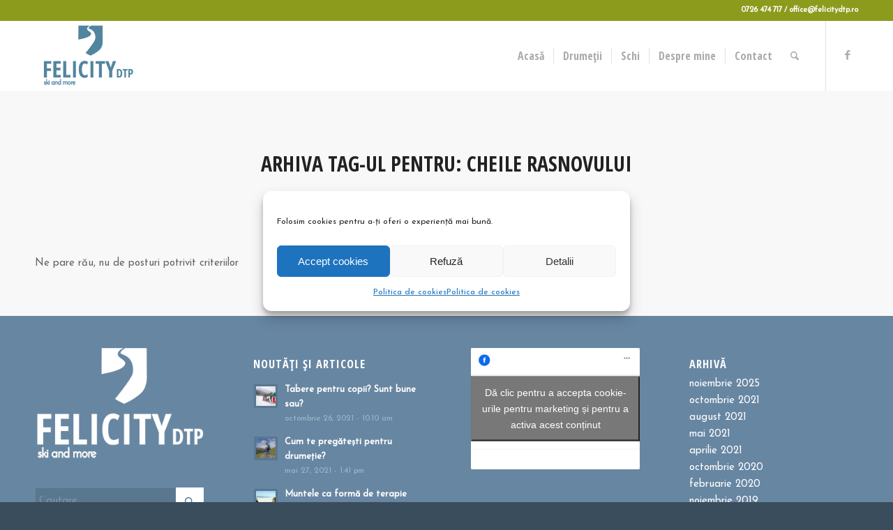

--- FILE ---
content_type: text/html; charset=UTF-8
request_url: https://www.felicitydtp.ro/tag/cheile-rasnovului/
body_size: 15339
content:
<!DOCTYPE html>
<html lang="ro-RO" class="html_stretched responsive av-preloader-disabled  html_header_top html_logo_left html_main_nav_header html_menu_right html_custom html_header_sticky html_header_shrinking_disabled html_header_topbar_active html_mobile_menu_tablet html_header_searchicon html_content_align_center html_header_unstick_top_disabled html_header_stretch_disabled html_minimal_header html_av-submenu-hidden html_av-submenu-display-click html_av-overlay-side html_av-overlay-side-classic html_av-submenu-clone html_entry_id_9225 av-cookies-no-cookie-consent av-no-preview av-default-lightbox html_text_menu_active av-mobile-menu-switch-default">
<head>
<meta charset="UTF-8" />


<!-- mobile setting -->
<meta name="viewport" content="width=device-width, initial-scale=1">

<!-- Scripts/CSS and wp_head hook -->
<meta name='robots' content='index, follow, max-image-preview:large, max-snippet:-1, max-video-preview:-1' />

	<!-- This site is optimized with the Yoast SEO plugin v23.0 - https://yoast.com/wordpress/plugins/seo/ -->
	<title>Arhive cheile rasnovului - Felicitydtp | Drumetii si Cursuri de schi</title>
	<link rel="canonical" href="https://www.felicitydtp.ro/tag/cheile-rasnovului/" />
	<meta property="og:locale" content="ro_RO" />
	<meta property="og:type" content="article" />
	<meta property="og:title" content="Arhive cheile rasnovului - Felicitydtp | Drumetii si Cursuri de schi" />
	<meta property="og:url" content="https://www.felicitydtp.ro/tag/cheile-rasnovului/" />
	<meta property="og:site_name" content="Felicitydtp | Drumetii si Cursuri de schi" />
	<meta name="twitter:card" content="summary_large_image" />
	<script type="application/ld+json" class="yoast-schema-graph">{"@context":"https://schema.org","@graph":[{"@type":"CollectionPage","@id":"https://www.felicitydtp.ro/tag/cheile-rasnovului/","url":"https://www.felicitydtp.ro/tag/cheile-rasnovului/","name":"Arhive cheile rasnovului - Felicitydtp | Drumetii si Cursuri de schi","isPartOf":{"@id":"https://www.felicitydtp.ro/#website"},"primaryImageOfPage":{"@id":"https://www.felicitydtp.ro/tag/cheile-rasnovului/#primaryimage"},"image":{"@id":"https://www.felicitydtp.ro/tag/cheile-rasnovului/#primaryimage"},"thumbnailUrl":"https://www.felicitydtp.ro/wp-content/uploads/2022/05/tabara-de-conectare-cu-mama-pamant.jpg","breadcrumb":{"@id":"https://www.felicitydtp.ro/tag/cheile-rasnovului/#breadcrumb"},"inLanguage":"ro-RO"},{"@type":"ImageObject","inLanguage":"ro-RO","@id":"https://www.felicitydtp.ro/tag/cheile-rasnovului/#primaryimage","url":"https://www.felicitydtp.ro/wp-content/uploads/2022/05/tabara-de-conectare-cu-mama-pamant.jpg","contentUrl":"https://www.felicitydtp.ro/wp-content/uploads/2022/05/tabara-de-conectare-cu-mama-pamant.jpg","width":1600,"height":900},{"@type":"BreadcrumbList","@id":"https://www.felicitydtp.ro/tag/cheile-rasnovului/#breadcrumb","itemListElement":[{"@type":"ListItem","position":1,"name":"Prima pagină","item":"https://www.felicitydtp.ro/"},{"@type":"ListItem","position":2,"name":"cheile rasnovului"}]},{"@type":"WebSite","@id":"https://www.felicitydtp.ro/#website","url":"https://www.felicitydtp.ro/","name":"Felicitydtp | Drumetii si Cursuri de schi","description":"Felicitydtp | Drumetii si Cursuri de schi","potentialAction":[{"@type":"SearchAction","target":{"@type":"EntryPoint","urlTemplate":"https://www.felicitydtp.ro/?s={search_term_string}"},"query-input":"required name=search_term_string"}],"inLanguage":"ro-RO"}]}</script>
	<!-- / Yoast SEO plugin. -->


<link rel="alternate" type="application/rss+xml" title="Felicitydtp | Drumetii si Cursuri de schi &raquo; Flux" href="https://www.felicitydtp.ro/feed/" />
<link rel="alternate" type="application/rss+xml" title="Felicitydtp | Drumetii si Cursuri de schi &raquo; Flux comentarii" href="https://www.felicitydtp.ro/comments/feed/" />
<link rel="alternate" type="text/calendar" title="Felicitydtp | Drumetii si Cursuri de schi &raquo; iCal Feed" href="https://www.felicitydtp.ro/cursuri/?ical=1" />
<link rel="alternate" type="application/rss+xml" title="Felicitydtp | Drumetii si Cursuri de schi &raquo; Flux etichetă cheile rasnovului" href="https://www.felicitydtp.ro/tag/cheile-rasnovului/feed/" />

<!-- google webfont font replacement -->

			<script type='text/javascript'>

				(function() {

					/*	check if webfonts are disabled by user setting via cookie - or user must opt in.	*/
					var html = document.getElementsByTagName('html')[0];
					var cookie_check = html.className.indexOf('av-cookies-needs-opt-in') >= 0 || html.className.indexOf('av-cookies-can-opt-out') >= 0;
					var allow_continue = true;
					var silent_accept_cookie = html.className.indexOf('av-cookies-user-silent-accept') >= 0;

					if( cookie_check && ! silent_accept_cookie )
					{
						if( ! document.cookie.match(/aviaCookieConsent/) || html.className.indexOf('av-cookies-session-refused') >= 0 )
						{
							allow_continue = false;
						}
						else
						{
							if( ! document.cookie.match(/aviaPrivacyRefuseCookiesHideBar/) )
							{
								allow_continue = false;
							}
							else if( ! document.cookie.match(/aviaPrivacyEssentialCookiesEnabled/) )
							{
								allow_continue = false;
							}
							else if( document.cookie.match(/aviaPrivacyGoogleWebfontsDisabled/) )
							{
								allow_continue = false;
							}
						}
					}

					if( allow_continue )
					{
						var f = document.createElement('link');

						f.type 	= 'text/css';
						f.rel 	= 'stylesheet';
						f.href 	= 'https://fonts.googleapis.com/css?family=Open+Sans:400,600%7COpen+Sans+Condensed:300,700%7CJosefin+Sans&display=auto';
						f.id 	= 'avia-google-webfont';

						document.getElementsByTagName('head')[0].appendChild(f);
					}
				})();

			</script>
			<link rel='stylesheet' id='wphb-1-css' href='https://www.felicitydtp.ro/wp-content/uploads/hummingbird-assets/354f51a6e3618875a050e3d630932a53.css' type='text/css' media='all' />
<link rel='stylesheet' id='wp-block-library-css' href='https://www.felicitydtp.ro/wp-includes/css/dist/block-library/style.min.css' type='text/css' media='all' />
<style id='global-styles-inline-css' type='text/css'>
body{--wp--preset--color--black: #000000;--wp--preset--color--cyan-bluish-gray: #abb8c3;--wp--preset--color--white: #ffffff;--wp--preset--color--pale-pink: #f78da7;--wp--preset--color--vivid-red: #cf2e2e;--wp--preset--color--luminous-vivid-orange: #ff6900;--wp--preset--color--luminous-vivid-amber: #fcb900;--wp--preset--color--light-green-cyan: #7bdcb5;--wp--preset--color--vivid-green-cyan: #00d084;--wp--preset--color--pale-cyan-blue: #8ed1fc;--wp--preset--color--vivid-cyan-blue: #0693e3;--wp--preset--color--vivid-purple: #9b51e0;--wp--preset--color--metallic-red: #b02b2c;--wp--preset--color--maximum-yellow-red: #edae44;--wp--preset--color--yellow-sun: #eeee22;--wp--preset--color--palm-leaf: #83a846;--wp--preset--color--aero: #7bb0e7;--wp--preset--color--old-lavender: #745f7e;--wp--preset--color--steel-teal: #5f8789;--wp--preset--color--raspberry-pink: #d65799;--wp--preset--color--medium-turquoise: #4ecac2;--wp--preset--gradient--vivid-cyan-blue-to-vivid-purple: linear-gradient(135deg,rgba(6,147,227,1) 0%,rgb(155,81,224) 100%);--wp--preset--gradient--light-green-cyan-to-vivid-green-cyan: linear-gradient(135deg,rgb(122,220,180) 0%,rgb(0,208,130) 100%);--wp--preset--gradient--luminous-vivid-amber-to-luminous-vivid-orange: linear-gradient(135deg,rgba(252,185,0,1) 0%,rgba(255,105,0,1) 100%);--wp--preset--gradient--luminous-vivid-orange-to-vivid-red: linear-gradient(135deg,rgba(255,105,0,1) 0%,rgb(207,46,46) 100%);--wp--preset--gradient--very-light-gray-to-cyan-bluish-gray: linear-gradient(135deg,rgb(238,238,238) 0%,rgb(169,184,195) 100%);--wp--preset--gradient--cool-to-warm-spectrum: linear-gradient(135deg,rgb(74,234,220) 0%,rgb(151,120,209) 20%,rgb(207,42,186) 40%,rgb(238,44,130) 60%,rgb(251,105,98) 80%,rgb(254,248,76) 100%);--wp--preset--gradient--blush-light-purple: linear-gradient(135deg,rgb(255,206,236) 0%,rgb(152,150,240) 100%);--wp--preset--gradient--blush-bordeaux: linear-gradient(135deg,rgb(254,205,165) 0%,rgb(254,45,45) 50%,rgb(107,0,62) 100%);--wp--preset--gradient--luminous-dusk: linear-gradient(135deg,rgb(255,203,112) 0%,rgb(199,81,192) 50%,rgb(65,88,208) 100%);--wp--preset--gradient--pale-ocean: linear-gradient(135deg,rgb(255,245,203) 0%,rgb(182,227,212) 50%,rgb(51,167,181) 100%);--wp--preset--gradient--electric-grass: linear-gradient(135deg,rgb(202,248,128) 0%,rgb(113,206,126) 100%);--wp--preset--gradient--midnight: linear-gradient(135deg,rgb(2,3,129) 0%,rgb(40,116,252) 100%);--wp--preset--font-size--small: 1rem;--wp--preset--font-size--medium: 1.125rem;--wp--preset--font-size--large: 1.75rem;--wp--preset--font-size--x-large: clamp(1.75rem, 3vw, 2.25rem);--wp--preset--spacing--20: 0.44rem;--wp--preset--spacing--30: 0.67rem;--wp--preset--spacing--40: 1rem;--wp--preset--spacing--50: 1.5rem;--wp--preset--spacing--60: 2.25rem;--wp--preset--spacing--70: 3.38rem;--wp--preset--spacing--80: 5.06rem;--wp--preset--shadow--natural: 6px 6px 9px rgba(0, 0, 0, 0.2);--wp--preset--shadow--deep: 12px 12px 50px rgba(0, 0, 0, 0.4);--wp--preset--shadow--sharp: 6px 6px 0px rgba(0, 0, 0, 0.2);--wp--preset--shadow--outlined: 6px 6px 0px -3px rgba(255, 255, 255, 1), 6px 6px rgba(0, 0, 0, 1);--wp--preset--shadow--crisp: 6px 6px 0px rgba(0, 0, 0, 1);}body { margin: 0;--wp--style--global--content-size: 800px;--wp--style--global--wide-size: 1130px; }.wp-site-blocks > .alignleft { float: left; margin-right: 2em; }.wp-site-blocks > .alignright { float: right; margin-left: 2em; }.wp-site-blocks > .aligncenter { justify-content: center; margin-left: auto; margin-right: auto; }:where(.is-layout-flex){gap: 0.5em;}:where(.is-layout-grid){gap: 0.5em;}body .is-layout-flow > .alignleft{float: left;margin-inline-start: 0;margin-inline-end: 2em;}body .is-layout-flow > .alignright{float: right;margin-inline-start: 2em;margin-inline-end: 0;}body .is-layout-flow > .aligncenter{margin-left: auto !important;margin-right: auto !important;}body .is-layout-constrained > .alignleft{float: left;margin-inline-start: 0;margin-inline-end: 2em;}body .is-layout-constrained > .alignright{float: right;margin-inline-start: 2em;margin-inline-end: 0;}body .is-layout-constrained > .aligncenter{margin-left: auto !important;margin-right: auto !important;}body .is-layout-constrained > :where(:not(.alignleft):not(.alignright):not(.alignfull)){max-width: var(--wp--style--global--content-size);margin-left: auto !important;margin-right: auto !important;}body .is-layout-constrained > .alignwide{max-width: var(--wp--style--global--wide-size);}body .is-layout-flex{display: flex;}body .is-layout-flex{flex-wrap: wrap;align-items: center;}body .is-layout-flex > *{margin: 0;}body .is-layout-grid{display: grid;}body .is-layout-grid > *{margin: 0;}body{padding-top: 0px;padding-right: 0px;padding-bottom: 0px;padding-left: 0px;}a:where(:not(.wp-element-button)){text-decoration: underline;}.wp-element-button, .wp-block-button__link{background-color: #32373c;border-width: 0;color: #fff;font-family: inherit;font-size: inherit;line-height: inherit;padding: calc(0.667em + 2px) calc(1.333em + 2px);text-decoration: none;}.has-black-color{color: var(--wp--preset--color--black) !important;}.has-cyan-bluish-gray-color{color: var(--wp--preset--color--cyan-bluish-gray) !important;}.has-white-color{color: var(--wp--preset--color--white) !important;}.has-pale-pink-color{color: var(--wp--preset--color--pale-pink) !important;}.has-vivid-red-color{color: var(--wp--preset--color--vivid-red) !important;}.has-luminous-vivid-orange-color{color: var(--wp--preset--color--luminous-vivid-orange) !important;}.has-luminous-vivid-amber-color{color: var(--wp--preset--color--luminous-vivid-amber) !important;}.has-light-green-cyan-color{color: var(--wp--preset--color--light-green-cyan) !important;}.has-vivid-green-cyan-color{color: var(--wp--preset--color--vivid-green-cyan) !important;}.has-pale-cyan-blue-color{color: var(--wp--preset--color--pale-cyan-blue) !important;}.has-vivid-cyan-blue-color{color: var(--wp--preset--color--vivid-cyan-blue) !important;}.has-vivid-purple-color{color: var(--wp--preset--color--vivid-purple) !important;}.has-metallic-red-color{color: var(--wp--preset--color--metallic-red) !important;}.has-maximum-yellow-red-color{color: var(--wp--preset--color--maximum-yellow-red) !important;}.has-yellow-sun-color{color: var(--wp--preset--color--yellow-sun) !important;}.has-palm-leaf-color{color: var(--wp--preset--color--palm-leaf) !important;}.has-aero-color{color: var(--wp--preset--color--aero) !important;}.has-old-lavender-color{color: var(--wp--preset--color--old-lavender) !important;}.has-steel-teal-color{color: var(--wp--preset--color--steel-teal) !important;}.has-raspberry-pink-color{color: var(--wp--preset--color--raspberry-pink) !important;}.has-medium-turquoise-color{color: var(--wp--preset--color--medium-turquoise) !important;}.has-black-background-color{background-color: var(--wp--preset--color--black) !important;}.has-cyan-bluish-gray-background-color{background-color: var(--wp--preset--color--cyan-bluish-gray) !important;}.has-white-background-color{background-color: var(--wp--preset--color--white) !important;}.has-pale-pink-background-color{background-color: var(--wp--preset--color--pale-pink) !important;}.has-vivid-red-background-color{background-color: var(--wp--preset--color--vivid-red) !important;}.has-luminous-vivid-orange-background-color{background-color: var(--wp--preset--color--luminous-vivid-orange) !important;}.has-luminous-vivid-amber-background-color{background-color: var(--wp--preset--color--luminous-vivid-amber) !important;}.has-light-green-cyan-background-color{background-color: var(--wp--preset--color--light-green-cyan) !important;}.has-vivid-green-cyan-background-color{background-color: var(--wp--preset--color--vivid-green-cyan) !important;}.has-pale-cyan-blue-background-color{background-color: var(--wp--preset--color--pale-cyan-blue) !important;}.has-vivid-cyan-blue-background-color{background-color: var(--wp--preset--color--vivid-cyan-blue) !important;}.has-vivid-purple-background-color{background-color: var(--wp--preset--color--vivid-purple) !important;}.has-metallic-red-background-color{background-color: var(--wp--preset--color--metallic-red) !important;}.has-maximum-yellow-red-background-color{background-color: var(--wp--preset--color--maximum-yellow-red) !important;}.has-yellow-sun-background-color{background-color: var(--wp--preset--color--yellow-sun) !important;}.has-palm-leaf-background-color{background-color: var(--wp--preset--color--palm-leaf) !important;}.has-aero-background-color{background-color: var(--wp--preset--color--aero) !important;}.has-old-lavender-background-color{background-color: var(--wp--preset--color--old-lavender) !important;}.has-steel-teal-background-color{background-color: var(--wp--preset--color--steel-teal) !important;}.has-raspberry-pink-background-color{background-color: var(--wp--preset--color--raspberry-pink) !important;}.has-medium-turquoise-background-color{background-color: var(--wp--preset--color--medium-turquoise) !important;}.has-black-border-color{border-color: var(--wp--preset--color--black) !important;}.has-cyan-bluish-gray-border-color{border-color: var(--wp--preset--color--cyan-bluish-gray) !important;}.has-white-border-color{border-color: var(--wp--preset--color--white) !important;}.has-pale-pink-border-color{border-color: var(--wp--preset--color--pale-pink) !important;}.has-vivid-red-border-color{border-color: var(--wp--preset--color--vivid-red) !important;}.has-luminous-vivid-orange-border-color{border-color: var(--wp--preset--color--luminous-vivid-orange) !important;}.has-luminous-vivid-amber-border-color{border-color: var(--wp--preset--color--luminous-vivid-amber) !important;}.has-light-green-cyan-border-color{border-color: var(--wp--preset--color--light-green-cyan) !important;}.has-vivid-green-cyan-border-color{border-color: var(--wp--preset--color--vivid-green-cyan) !important;}.has-pale-cyan-blue-border-color{border-color: var(--wp--preset--color--pale-cyan-blue) !important;}.has-vivid-cyan-blue-border-color{border-color: var(--wp--preset--color--vivid-cyan-blue) !important;}.has-vivid-purple-border-color{border-color: var(--wp--preset--color--vivid-purple) !important;}.has-metallic-red-border-color{border-color: var(--wp--preset--color--metallic-red) !important;}.has-maximum-yellow-red-border-color{border-color: var(--wp--preset--color--maximum-yellow-red) !important;}.has-yellow-sun-border-color{border-color: var(--wp--preset--color--yellow-sun) !important;}.has-palm-leaf-border-color{border-color: var(--wp--preset--color--palm-leaf) !important;}.has-aero-border-color{border-color: var(--wp--preset--color--aero) !important;}.has-old-lavender-border-color{border-color: var(--wp--preset--color--old-lavender) !important;}.has-steel-teal-border-color{border-color: var(--wp--preset--color--steel-teal) !important;}.has-raspberry-pink-border-color{border-color: var(--wp--preset--color--raspberry-pink) !important;}.has-medium-turquoise-border-color{border-color: var(--wp--preset--color--medium-turquoise) !important;}.has-vivid-cyan-blue-to-vivid-purple-gradient-background{background: var(--wp--preset--gradient--vivid-cyan-blue-to-vivid-purple) !important;}.has-light-green-cyan-to-vivid-green-cyan-gradient-background{background: var(--wp--preset--gradient--light-green-cyan-to-vivid-green-cyan) !important;}.has-luminous-vivid-amber-to-luminous-vivid-orange-gradient-background{background: var(--wp--preset--gradient--luminous-vivid-amber-to-luminous-vivid-orange) !important;}.has-luminous-vivid-orange-to-vivid-red-gradient-background{background: var(--wp--preset--gradient--luminous-vivid-orange-to-vivid-red) !important;}.has-very-light-gray-to-cyan-bluish-gray-gradient-background{background: var(--wp--preset--gradient--very-light-gray-to-cyan-bluish-gray) !important;}.has-cool-to-warm-spectrum-gradient-background{background: var(--wp--preset--gradient--cool-to-warm-spectrum) !important;}.has-blush-light-purple-gradient-background{background: var(--wp--preset--gradient--blush-light-purple) !important;}.has-blush-bordeaux-gradient-background{background: var(--wp--preset--gradient--blush-bordeaux) !important;}.has-luminous-dusk-gradient-background{background: var(--wp--preset--gradient--luminous-dusk) !important;}.has-pale-ocean-gradient-background{background: var(--wp--preset--gradient--pale-ocean) !important;}.has-electric-grass-gradient-background{background: var(--wp--preset--gradient--electric-grass) !important;}.has-midnight-gradient-background{background: var(--wp--preset--gradient--midnight) !important;}.has-small-font-size{font-size: var(--wp--preset--font-size--small) !important;}.has-medium-font-size{font-size: var(--wp--preset--font-size--medium) !important;}.has-large-font-size{font-size: var(--wp--preset--font-size--large) !important;}.has-x-large-font-size{font-size: var(--wp--preset--font-size--x-large) !important;}
.wp-block-navigation a:where(:not(.wp-element-button)){color: inherit;}
:where(.wp-block-post-template.is-layout-flex){gap: 1.25em;}:where(.wp-block-post-template.is-layout-grid){gap: 1.25em;}
:where(.wp-block-columns.is-layout-flex){gap: 2em;}:where(.wp-block-columns.is-layout-grid){gap: 2em;}
.wp-block-pullquote{font-size: 1.5em;line-height: 1.6;}
</style>
<link rel='stylesheet' id='wphb-2-css' href='https://www.felicitydtp.ro/wp-content/uploads/hummingbird-assets/885194a2b0bd0aa221c5230cec31086f.css' type='text/css' media='all' />
<link rel='stylesheet' id='wphb-3-css' href='https://www.felicitydtp.ro/wp-content/uploads/hummingbird-assets/27d8b2aae9ca783bbaf6f2068a1d0bf0.css' type='text/css' media='screen' />
<link rel='stylesheet' id='wphb-4-css' href='https://www.felicitydtp.ro/wp-content/uploads/hummingbird-assets/216866ef3a00379411edfdff1ad3f52a.css' type='text/css' media='all' />
<script type="text/javascript" src="https://www.felicitydtp.ro/wp-content/uploads/hummingbird-assets/10eca0ea2c9ebe0bd27d0cc763c4c3af.js" id="wphb-5-js"></script>
<script type="text/javascript" src="https://www.felicitydtp.ro/wp-content/uploads/hummingbird-assets/d8b8c371652df002fe979a52e859db1e.js" id="wphb-6-js"></script>
<link rel="https://api.w.org/" href="https://www.felicitydtp.ro/wp-json/" /><link rel="alternate" type="application/json" href="https://www.felicitydtp.ro/wp-json/wp/v2/tags/855" /><link rel="EditURI" type="application/rsd+xml" title="RSD" href="https://www.felicitydtp.ro/xmlrpc.php?rsd" />
<meta name="generator" content="WordPress 6.4.7" />
			<!-- DO NOT COPY THIS SNIPPET! Start of Page Analytics Tracking for HubSpot WordPress plugin v11.3.33-->
			<script class="hsq-set-content-id" data-content-id="listing-page">
				var _hsq = _hsq || [];
				_hsq.push(["setContentType", "listing-page"]);
			</script>
			<!-- DO NOT COPY THIS SNIPPET! End of Page Analytics Tracking for HubSpot WordPress plugin -->
			<script type="text/javascript">
(function(url){
	if(/(?:Chrome\/26\.0\.1410\.63 Safari\/537\.31|WordfenceTestMonBot)/.test(navigator.userAgent)){ return; }
	var addEvent = function(evt, handler) {
		if (window.addEventListener) {
			document.addEventListener(evt, handler, false);
		} else if (window.attachEvent) {
			document.attachEvent('on' + evt, handler);
		}
	};
	var removeEvent = function(evt, handler) {
		if (window.removeEventListener) {
			document.removeEventListener(evt, handler, false);
		} else if (window.detachEvent) {
			document.detachEvent('on' + evt, handler);
		}
	};
	var evts = 'contextmenu dblclick drag dragend dragenter dragleave dragover dragstart drop keydown keypress keyup mousedown mousemove mouseout mouseover mouseup mousewheel scroll'.split(' ');
	var logHuman = function() {
		if (window.wfLogHumanRan) { return; }
		window.wfLogHumanRan = true;
		var wfscr = document.createElement('script');
		wfscr.type = 'text/javascript';
		wfscr.async = true;
		wfscr.src = url + '&r=' + Math.random();
		(document.getElementsByTagName('head')[0]||document.getElementsByTagName('body')[0]).appendChild(wfscr);
		for (var i = 0; i < evts.length; i++) {
			removeEvent(evts[i], logHuman);
		}
	};
	for (var i = 0; i < evts.length; i++) {
		addEvent(evts[i], logHuman);
	}
})('//www.felicitydtp.ro/?wordfence_lh=1&hid=76A4AC5E17EBCCA37D0FF2DB6193C534');
</script><meta name="tec-api-version" content="v1"><meta name="tec-api-origin" content="https://www.felicitydtp.ro"><link rel="alternate" href="https://www.felicitydtp.ro/wp-json/tribe/events/v1/events/?tags=cheile-rasnovului" />			<style>.cmplz-hidden {
					display: none !important;
				}</style>
<link rel="icon" href="https://www.felicitydtp.ro/wp-content/uploads/2017/10/Logo-felicia-felicity-blue-fav.png" type="image/png">
<!--[if lt IE 9]><script src="https://www.felicitydtp.ro/wp-content/themes/enfold/js/html5shiv.js"></script><![endif]--><link rel="profile" href="https://gmpg.org/xfn/11" />
<link rel="alternate" type="application/rss+xml" title="Felicitydtp | Drumetii si Cursuri de schi RSS2 Feed" href="https://www.felicitydtp.ro/feed/" />
<link rel="pingback" href="https://www.felicitydtp.ro/xmlrpc.php" />

<style type='text/css' media='screen'>
 #top #header_main > .container, #top #header_main > .container .main_menu  .av-main-nav > li > a, #top #header_main #menu-item-shop .cart_dropdown_link{ height:100px; line-height: 100px; }
 .html_top_nav_header .av-logo-container{ height:100px;  }
 .html_header_top.html_header_sticky #top #wrap_all #main{ padding-top:128px; } 
</style>
<style type="text/css">
		@font-face {font-family: 'entypo-fontello-enfold'; font-weight: normal; font-style: normal; font-display: auto;
		src: url('https://www.felicitydtp.ro/wp-content/themes/enfold/config-templatebuilder/avia-template-builder/assets/fonts/entypo-fontello-enfold/entypo-fontello-enfold.woff2') format('woff2'),
		url('https://www.felicitydtp.ro/wp-content/themes/enfold/config-templatebuilder/avia-template-builder/assets/fonts/entypo-fontello-enfold/entypo-fontello-enfold.woff') format('woff'),
		url('https://www.felicitydtp.ro/wp-content/themes/enfold/config-templatebuilder/avia-template-builder/assets/fonts/entypo-fontello-enfold/entypo-fontello-enfold.ttf') format('truetype'),
		url('https://www.felicitydtp.ro/wp-content/themes/enfold/config-templatebuilder/avia-template-builder/assets/fonts/entypo-fontello-enfold/entypo-fontello-enfold.svg#entypo-fontello-enfold') format('svg'),
		url('https://www.felicitydtp.ro/wp-content/themes/enfold/config-templatebuilder/avia-template-builder/assets/fonts/entypo-fontello-enfold/entypo-fontello-enfold.eot'),
		url('https://www.felicitydtp.ro/wp-content/themes/enfold/config-templatebuilder/avia-template-builder/assets/fonts/entypo-fontello-enfold/entypo-fontello-enfold.eot?#iefix') format('embedded-opentype');
		}

		#top .avia-font-entypo-fontello-enfold, body .avia-font-entypo-fontello-enfold, html body [data-av_iconfont='entypo-fontello-enfold']:before{ font-family: 'entypo-fontello-enfold'; }
		
		@font-face {font-family: 'entypo-fontello'; font-weight: normal; font-style: normal; font-display: auto;
		src: url('https://www.felicitydtp.ro/wp-content/themes/enfold/config-templatebuilder/avia-template-builder/assets/fonts/entypo-fontello/entypo-fontello.woff2') format('woff2'),
		url('https://www.felicitydtp.ro/wp-content/themes/enfold/config-templatebuilder/avia-template-builder/assets/fonts/entypo-fontello/entypo-fontello.woff') format('woff'),
		url('https://www.felicitydtp.ro/wp-content/themes/enfold/config-templatebuilder/avia-template-builder/assets/fonts/entypo-fontello/entypo-fontello.ttf') format('truetype'),
		url('https://www.felicitydtp.ro/wp-content/themes/enfold/config-templatebuilder/avia-template-builder/assets/fonts/entypo-fontello/entypo-fontello.svg#entypo-fontello') format('svg'),
		url('https://www.felicitydtp.ro/wp-content/themes/enfold/config-templatebuilder/avia-template-builder/assets/fonts/entypo-fontello/entypo-fontello.eot'),
		url('https://www.felicitydtp.ro/wp-content/themes/enfold/config-templatebuilder/avia-template-builder/assets/fonts/entypo-fontello/entypo-fontello.eot?#iefix') format('embedded-opentype');
		}

		#top .avia-font-entypo-fontello, body .avia-font-entypo-fontello, html body [data-av_iconfont='entypo-fontello']:before{ font-family: 'entypo-fontello'; }
		</style>

<!--
Debugging Info for Theme support: 

Theme: Enfold
Version: 7.1.3
Installed: enfold
AviaFramework Version: 5.6
AviaBuilder Version: 6.0
aviaElementManager Version: 1.0.1
ML:128-PU:42-PLA:15
WP:6.4.7
Compress: CSS:disabled - JS:disabled
Updates: disabled
PLAu:13
-->
</head>

<body data-rsssl=1 data-cmplz=1 id="top" class="archive tag tag-cheile-rasnovului tag-855 stretched rtl_columns av-curtain-numeric open_sans tribe-no-js avia-responsive-images-support" itemscope="itemscope" itemtype="https://schema.org/WebPage" >

	
	<div id='wrap_all'>

	
<header id='header' class='all_colors header_color light_bg_color  av_header_top av_logo_left av_main_nav_header av_menu_right av_custom av_header_sticky av_header_shrinking_disabled av_header_stretch_disabled av_mobile_menu_tablet av_header_searchicon av_header_unstick_top_disabled av_seperator_small_border av_minimal_header av_bottom_nav_disabled  av_alternate_logo_active' aria-label="Header" data-av_shrink_factor='50' role="banner" itemscope="itemscope" itemtype="https://schema.org/WPHeader" >

		<div id='header_meta' class='container_wrap container_wrap_meta  av_icon_active_main av_phone_active_right av_extra_header_active av_entry_id_9225'>

			      <div class='container'>
			      <div class='phone-info '><div>0726 474 717 / office@felicitydtp.ro</div></div>			      </div>
		</div>

		<div  id='header_main' class='container_wrap container_wrap_logo'>

        <div class='container av-logo-container'><div class='inner-container'><span class='logo avia-standard-logo'><a href='https://www.felicitydtp.ro/' class='' aria-label='Felicitydtp | Drumetii si Cursuri de schi' ><img src="https://www.felicitydtp.ro/wp-content/uploads/2017/10/Logo-felicia-felicity-blue-330-300x197.png" height="100" width="300" alt='Felicitydtp | Drumetii si Cursuri de schi' title='' /></a></span><nav class='main_menu' data-selectname='Selectați o pagină'  role="navigation" itemscope="itemscope" itemtype="https://schema.org/SiteNavigationElement" ><div class="avia-menu av-main-nav-wrap av_menu_icon_beside"><ul role="menu" class="menu av-main-nav" id="avia-menu"><li role="menuitem" id="menu-item-7901" class="menu-item menu-item-type-custom menu-item-object-custom menu-item-home menu-item-mega-parent  menu-item-top-level menu-item-top-level-1"><a href="https://www.felicitydtp.ro/" itemprop="url" tabindex="0"><span class="avia-bullet"></span><span class="avia-menu-text">Acasă</span><span class="avia-menu-fx"><span class="avia-arrow-wrap"><span class="avia-arrow"></span></span></span></a></li>
<li role="menuitem" id="menu-item-9441" class="menu-item menu-item-type-custom menu-item-object-custom menu-item-has-children menu-item-top-level menu-item-top-level-2"><a href="#" itemprop="url" tabindex="0"><span class="avia-bullet"></span><span class="avia-menu-text">Drumeții</span><span class="avia-menu-fx"><span class="avia-arrow-wrap"><span class="avia-arrow"></span></span></span></a>


<ul class="sub-menu">
	<li role="menuitem" id="menu-item-6829" class="menu-item menu-item-type-custom menu-item-object-custom"><a href="https://www.felicitydtp.ro/calatoreste-cu-felicia-si-luca/" itemprop="url" tabindex="0"><span class="avia-bullet"></span><span class="avia-menu-text">Călătorește cu Felicia&#038;Luca</span></a></li>
	<li role="menuitem" id="menu-item-7002" class="menu-item menu-item-type-post_type menu-item-object-page"><a href="https://www.felicitydtp.ro/programe/" itemprop="url" tabindex="0"><span class="avia-bullet"></span><span class="avia-menu-text">Programe</span></a></li>
	<li role="menuitem" id="menu-item-7021" class="menu-item menu-item-type-post_type menu-item-object-page"><a href="https://www.felicitydtp.ro/cuvintele-drumetilor/" itemprop="url" tabindex="0"><span class="avia-bullet"></span><span class="avia-menu-text">Cuvintele drumeților</span></a></li>
	<li role="menuitem" id="menu-item-6841" class="menu-item menu-item-type-post_type menu-item-object-page"><a href="https://www.felicitydtp.ro/galerie-calatorii/" itemprop="url" tabindex="0"><span class="avia-bullet"></span><span class="avia-menu-text">Galerie călătorii</span></a></li>
	<li role="menuitem" id="menu-item-6835" class="menu-item menu-item-type-post_type menu-item-object-page"><a href="https://www.felicitydtp.ro/noutati-despre-calatorii/" itemprop="url" tabindex="0"><span class="avia-bullet"></span><span class="avia-menu-text">Noutăți despre călătorii</span></a></li>
</ul>
</li>
<li role="menuitem" id="menu-item-9442" class="menu-item menu-item-type-custom menu-item-object-custom menu-item-has-children menu-item-top-level menu-item-top-level-3"><a href="#" itemprop="url" tabindex="0"><span class="avia-bullet"></span><span class="avia-menu-text">Schi</span><span class="avia-menu-fx"><span class="avia-arrow-wrap"><span class="avia-arrow"></span></span></span></a>


<ul class="sub-menu">
	<li role="menuitem" id="menu-item-6828" class="menu-item menu-item-type-custom menu-item-object-custom"><a href="https://www.felicitydtp.ro/cursuri-de-schi-instructor-schi-tabere-de-schi/" itemprop="url" tabindex="0"><span class="avia-bullet"></span><span class="avia-menu-text">Schiază cu Felicia&#038;Luca</span></a></li>
	<li role="menuitem" id="menu-item-6038" class="menu-item menu-item-type-custom menu-item-object-custom"><a href="https://www.felicitydtp.ro/calendar/" itemprop="url" tabindex="0"><span class="avia-bullet"></span><span class="avia-menu-text">Cursuri</span></a></li>
	<li role="menuitem" id="menu-item-6140" class="menu-item menu-item-type-post_type menu-item-object-page"><a href="https://www.felicitydtp.ro/cuvintele-cursantilor/" itemprop="url" tabindex="0"><span class="avia-bullet"></span><span class="avia-menu-text">Cuvintele schiorilor</span></a></li>
	<li role="menuitem" id="menu-item-6220" class="menu-item menu-item-type-post_type menu-item-object-page"><a href="https://www.felicitydtp.ro/galerie/" itemprop="url" tabindex="0"><span class="avia-bullet"></span><span class="avia-menu-text">Galerie cursuri</span></a></li>
	<li role="menuitem" id="menu-item-6075" class="menu-item menu-item-type-post_type menu-item-object-page"><a href="https://www.felicitydtp.ro/noutati-si-nu-numai/" itemprop="url" tabindex="0"><span class="avia-bullet"></span><span class="avia-menu-text">Noutăți și articole</span></a></li>
</ul>
</li>
<li role="menuitem" id="menu-item-6042" class="menu-item menu-item-type-post_type menu-item-object-page menu-item-top-level menu-item-top-level-4"><a href="https://www.felicitydtp.ro/despre-mine-cursuri-de-schi-cu-felicia/" itemprop="url" tabindex="0"><span class="avia-bullet"></span><span class="avia-menu-text">Despre mine</span><span class="avia-menu-fx"><span class="avia-arrow-wrap"><span class="avia-arrow"></span></span></span></a></li>
<li role="menuitem" id="menu-item-6200" class="menu-item menu-item-type-post_type menu-item-object-page menu-item-top-level menu-item-top-level-5"><a href="https://www.felicitydtp.ro/contact/" itemprop="url" tabindex="0"><span class="avia-bullet"></span><span class="avia-menu-text">Contact</span><span class="avia-menu-fx"><span class="avia-arrow-wrap"><span class="avia-arrow"></span></span></span></a></li>
<li id="menu-item-search" class="noMobile menu-item menu-item-search-dropdown menu-item-avia-special" role="menuitem"><a class="avia-svg-icon avia-font-svg_entypo-fontello" aria-label="Cautare" href="?s=" rel="nofollow" title="Click to open the search input field" data-avia-search-tooltip="
&lt;search&gt;
	&lt;form role=&quot;search&quot; action=&quot;https://www.felicitydtp.ro/&quot; id=&quot;searchform&quot; method=&quot;get&quot; class=&quot;&quot;&gt;
		&lt;div&gt;
&lt;span class=&#039;av_searchform_search avia-svg-icon avia-font-svg_entypo-fontello&#039; data-av_svg_icon=&#039;search&#039; data-av_iconset=&#039;svg_entypo-fontello&#039;&gt;&lt;svg version=&quot;1.1&quot; xmlns=&quot;http://www.w3.org/2000/svg&quot; width=&quot;25&quot; height=&quot;32&quot; viewBox=&quot;0 0 25 32&quot; preserveAspectRatio=&quot;xMidYMid meet&quot; aria-labelledby=&#039;av-svg-title-1&#039; aria-describedby=&#039;av-svg-desc-1&#039; role=&quot;graphics-symbol&quot; aria-hidden=&quot;true&quot;&gt;
&lt;title id=&#039;av-svg-title-1&#039;&gt;Search&lt;/title&gt;
&lt;desc id=&#039;av-svg-desc-1&#039;&gt;Search&lt;/desc&gt;
&lt;path d=&quot;M24.704 24.704q0.96 1.088 0.192 1.984l-1.472 1.472q-1.152 1.024-2.176 0l-6.080-6.080q-2.368 1.344-4.992 1.344-4.096 0-7.136-3.040t-3.040-7.136 2.88-7.008 6.976-2.912 7.168 3.040 3.072 7.136q0 2.816-1.472 5.184zM3.008 13.248q0 2.816 2.176 4.992t4.992 2.176 4.832-2.016 2.016-4.896q0-2.816-2.176-4.96t-4.992-2.144-4.832 2.016-2.016 4.832z&quot;&gt;&lt;/path&gt;
&lt;/svg&gt;&lt;/span&gt;			&lt;input type=&quot;submit&quot; value=&quot;&quot; id=&quot;searchsubmit&quot; class=&quot;button&quot; title=&quot;Enter at least 3 characters to show search results in a dropdown or click to route to search result page to show all results&quot; /&gt;
			&lt;input type=&quot;search&quot; id=&quot;s&quot; name=&quot;s&quot; value=&quot;&quot; aria-label=&#039;Cautare&#039; placeholder=&#039;Cautare&#039; required /&gt;
		&lt;/div&gt;
	&lt;/form&gt;
&lt;/search&gt;
" data-av_svg_icon='search' data-av_iconset='svg_entypo-fontello'><svg version="1.1" xmlns="http://www.w3.org/2000/svg" width="25" height="32" viewBox="0 0 25 32" preserveAspectRatio="xMidYMid meet" aria-labelledby='av-svg-title-2' aria-describedby='av-svg-desc-2' role="graphics-symbol" aria-hidden="true">
<title id='av-svg-title-2'>Click to open the search input field</title>
<desc id='av-svg-desc-2'>Click to open the search input field</desc>
<path d="M24.704 24.704q0.96 1.088 0.192 1.984l-1.472 1.472q-1.152 1.024-2.176 0l-6.080-6.080q-2.368 1.344-4.992 1.344-4.096 0-7.136-3.040t-3.040-7.136 2.88-7.008 6.976-2.912 7.168 3.040 3.072 7.136q0 2.816-1.472 5.184zM3.008 13.248q0 2.816 2.176 4.992t4.992 2.176 4.832-2.016 2.016-4.896q0-2.816-2.176-4.96t-4.992-2.144-4.832 2.016-2.016 4.832z"></path>
</svg><span class="avia_hidden_link_text">Cautare</span></a></li><li class="av-burger-menu-main menu-item-avia-special " role="menuitem">
	        			<a href="#" aria-label="Menu" aria-hidden="false">
							<span class="av-hamburger av-hamburger--spin av-js-hamburger">
								<span class="av-hamburger-box">
						          <span class="av-hamburger-inner"></span>
						          <strong>Menu</strong>
								</span>
							</span>
							<span class="avia_hidden_link_text">Menu</span>
						</a>
	        		   </li></ul></div><ul class='noLightbox social_bookmarks icon_count_1'><li class='social_bookmarks_facebook av-social-link-facebook social_icon_1 avia_social_iconfont'><a target="_blank" aria-label="Link to Facebook" href='https://www.facebook.com/felicitydtp/' data-av_icon='' data-av_iconfont='entypo-fontello' title="Link to Facebook" desc="Link to Facebook" rel="noopener"><span class='avia_hidden_link_text'>Link to Facebook</span></a></li></ul></nav></div> </div> 
		<!-- end container_wrap-->
		</div>
<div class="header_bg"></div>
<!-- end header -->
</header>

	<div id='main' class='all_colors' data-scroll-offset='98'>

	
		<div class='container_wrap container_wrap_first main_color fullsize'>

			<div class='container template-blog '>

				<main class='content av-content-full alpha units av-main-tag'  role="main" itemprop="mainContentOfPage" itemscope="itemscope" itemtype="https://schema.org/Blog" >

					<div class="category-term-description">
											</div>

					<h3 class='post-title tag-page-post-type-title '>Arhiva tag-ul pentru:  <span>cheile rasnovului</span></h3>	<article class="entry">
		<header class="entry-content-header" aria-label="No Posts Found" >
<h1 class='post-title entry-title '>nimic găsit</h1>		</header>

		<p class="entry-content"  itemprop="text" >Ne pare rău, nu de posturi potrivit criteriilor</p>

		<footer class="entry-footer"></footer>
	</article>

<div class='custom'></div>
				<!--end content-->
				</main>

				
			</div><!--end container-->

		</div><!-- close default .container_wrap element -->

				<div class='container_wrap footer_color' id='footer'>

					<div class='container'>

						<div class='flex_column av_one_fourth  first el_before_av_one_fourth'><section id="media_image-2" class="widget clearfix widget_media_image"><img width="300" height="200" src="https://www.felicitydtp.ro/wp-content/uploads/2017/10/Logo-felicia-felicity-white-300-300x200.png" class="avia-img-lazy-loading-6001 image wp-image-6001  attachment-medium size-medium" alt="" style="max-width: 100%; height: auto;" decoding="async" loading="lazy" /><span class="seperator extralight-border"></span></section><section id="search-4" class="widget clearfix widget_search">
<search>
	<form action="https://www.felicitydtp.ro/" id="searchform" method="get" class="av_disable_ajax_search">
		<div>
<span class='av_searchform_search avia-svg-icon avia-font-svg_entypo-fontello' data-av_svg_icon='search' data-av_iconset='svg_entypo-fontello'><svg version="1.1" xmlns="http://www.w3.org/2000/svg" width="25" height="32" viewBox="0 0 25 32" preserveAspectRatio="xMidYMid meet" aria-labelledby='av-svg-title-4' aria-describedby='av-svg-desc-4' role="graphics-symbol" aria-hidden="true">
<title id='av-svg-title-4'>Search</title>
<desc id='av-svg-desc-4'>Search</desc>
<path d="M24.704 24.704q0.96 1.088 0.192 1.984l-1.472 1.472q-1.152 1.024-2.176 0l-6.080-6.080q-2.368 1.344-4.992 1.344-4.096 0-7.136-3.040t-3.040-7.136 2.88-7.008 6.976-2.912 7.168 3.040 3.072 7.136q0 2.816-1.472 5.184zM3.008 13.248q0 2.816 2.176 4.992t4.992 2.176 4.832-2.016 2.016-4.896q0-2.816-2.176-4.96t-4.992-2.144-4.832 2.016-2.016 4.832z"></path>
</svg></span>			<input type="submit" value="" id="searchsubmit" class="button" title="Click to start search" />
			<input type="search" id="s" name="s" value="" aria-label='Cautare' placeholder='Cautare' required />
		</div>
	</form>
</search>
<span class="seperator extralight-border"></span></section><section id="text-3" class="widget clearfix widget_text">			<div class="textwidget"><p>0726 474 717</p>
<p>office@felicitydtp.ro</p>
</div>
		<span class="seperator extralight-border"></span></section><section id="nav_menu-3" class="widget clearfix widget_nav_menu"><div class="menu-footer-container"><ul id="menu-footer" class="menu"><li id="menu-item-8797" class="menu-item menu-item-type-post_type menu-item-object-page menu-item-privacy-policy menu-item-8797"><a rel="privacy-policy" href="https://www.felicitydtp.ro/politica-de-cookies/">Politica de cookies</a></li>
<li id="menu-item-8798" class="menu-item menu-item-type-post_type menu-item-object-page menu-item-8798"><a href="https://www.felicitydtp.ro/politica-de-confidentialitate-si-prelucrare-a-datelor-cu-caracter-personal/">Politica de confidențialitate și prelucrare a datelor cu caracter personal</a></li>
<li id="menu-item-8799" class="menu-item menu-item-type-post_type menu-item-object-page menu-item-8799"><a href="https://www.felicitydtp.ro/inscrie-te-la-newsletter-ul-calatoreste-cu-felicialuca/">înscrie-te la Newsletter-ul CĂLĂTOREȘTE CU FELICIA&#038;LUCA</a></li>
</ul></div><span class="seperator extralight-border"></span></section></div><div class='flex_column av_one_fourth  el_after_av_one_fourth el_before_av_one_fourth '><section id="newsbox-4" class="widget clearfix avia-widget-container newsbox"><h3 class="widgettitle">Noutăți și articole</h3><ul class="news-wrap image_size_widget"><li class="news-content post-format-standard"><div class="news-link"><a class='news-thumb ' title="Read: Tabere pentru copii? Sunt bune sau?" href="https://www.felicitydtp.ro/tabere-pentru-copii-sunt-bune-sau/"><img width="36" height="36" src="https://www.felicitydtp.ro/wp-content/uploads/2021/10/felicitydtp-306-36x36.jpg" class="wp-image-9032 avia-img-lazy-loading-9032 attachment-widget size-widget wp-post-image" alt="" decoding="async" loading="lazy" srcset="https://www.felicitydtp.ro/wp-content/uploads/2021/10/felicitydtp-306-36x36.jpg 36w, https://www.felicitydtp.ro/wp-content/uploads/2021/10/felicitydtp-306-80x80.jpg 80w, https://www.felicitydtp.ro/wp-content/uploads/2021/10/felicitydtp-306-180x180.jpg 180w, https://www.felicitydtp.ro/wp-content/uploads/2021/10/felicitydtp-306-75x75.jpg 75w" sizes="(max-width: 36px) 100vw, 36px" /></a><div class="news-headline"><a class='news-title' title="Read: Tabere pentru copii? Sunt bune sau?" href="https://www.felicitydtp.ro/tabere-pentru-copii-sunt-bune-sau/">Tabere pentru copii? Sunt bune sau?</a><span class="news-time">octombrie 26, 2021 - 10:10 am</span></div></div></li><li class="news-content post-format-standard"><div class="news-link"><a class='news-thumb ' title="Read: Cum te pregătești pentru drumeție?" href="https://www.felicitydtp.ro/cum-te-pregatesti-pentru-drumetie/"><img width="36" height="36" src="https://www.felicitydtp.ro/wp-content/uploads/2019/09/IMG_20190910_132401_resized_20190910_012430127-36x36.jpg" class="wp-image-7705 avia-img-lazy-loading-7705 attachment-widget size-widget wp-post-image" alt="" decoding="async" loading="lazy" srcset="https://www.felicitydtp.ro/wp-content/uploads/2019/09/IMG_20190910_132401_resized_20190910_012430127-36x36.jpg 36w, https://www.felicitydtp.ro/wp-content/uploads/2019/09/IMG_20190910_132401_resized_20190910_012430127-80x80.jpg 80w, https://www.felicitydtp.ro/wp-content/uploads/2019/09/IMG_20190910_132401_resized_20190910_012430127-180x180.jpg 180w, https://www.felicitydtp.ro/wp-content/uploads/2019/09/IMG_20190910_132401_resized_20190910_012430127-120x120.jpg 120w, https://www.felicitydtp.ro/wp-content/uploads/2019/09/IMG_20190910_132401_resized_20190910_012430127-450x450.jpg 450w, https://www.felicitydtp.ro/wp-content/uploads/2019/09/IMG_20190910_132401_resized_20190910_012430127-75x75.jpg 75w" sizes="(max-width: 36px) 100vw, 36px" /></a><div class="news-headline"><a class='news-title' title="Read: Cum te pregătești pentru drumeție?" href="https://www.felicitydtp.ro/cum-te-pregatesti-pentru-drumetie/">Cum te pregătești pentru drumeție?</a><span class="news-time">mai 27, 2021 - 1:41 pm</span></div></div></li><li class="news-content post-format-standard"><div class="news-link"><a class='news-thumb ' title="Read: Muntele ca formă de terapie" href="https://www.felicitydtp.ro/muntele-ca-forma-de-terapie/"><img width="36" height="36" src="https://www.felicitydtp.ro/wp-content/uploads/2019/06/Marea-de-nori-36x36.jpg" class="wp-image-7204 avia-img-lazy-loading-7204 attachment-widget size-widget wp-post-image" alt="" decoding="async" loading="lazy" srcset="https://www.felicitydtp.ro/wp-content/uploads/2019/06/Marea-de-nori-36x36.jpg 36w, https://www.felicitydtp.ro/wp-content/uploads/2019/06/Marea-de-nori-80x80.jpg 80w, https://www.felicitydtp.ro/wp-content/uploads/2019/06/Marea-de-nori-180x180.jpg 180w, https://www.felicitydtp.ro/wp-content/uploads/2019/06/Marea-de-nori-120x120.jpg 120w, https://www.felicitydtp.ro/wp-content/uploads/2019/06/Marea-de-nori-450x450.jpg 450w, https://www.felicitydtp.ro/wp-content/uploads/2019/06/Marea-de-nori-75x75.jpg 75w" sizes="(max-width: 36px) 100vw, 36px" /></a><div class="news-headline"><a class='news-title' title="Read: Muntele ca formă de terapie" href="https://www.felicitydtp.ro/muntele-ca-forma-de-terapie/">Muntele ca formă de terapie</a><span class="news-time">aprilie 20, 2021 - 1:16 pm</span></div></div></li><li class="news-content post-format-standard"><div class="news-link"><a class='news-thumb ' title="Read: Drumeții montane pentru familii!" href="https://www.felicitydtp.ro/drumetii-montane-pentru-familii/"><img width="36" height="34" src="https://www.felicitydtp.ro/wp-content/uploads/2014/04/1-IMG_1712.jpg" class="wp-image-4706 avia-img-lazy-loading-4706 attachment-widget size-widget wp-post-image" alt="" decoding="async" loading="lazy" srcset="https://www.felicitydtp.ro/wp-content/uploads/2014/04/1-IMG_1712.jpg 1600w, https://www.felicitydtp.ro/wp-content/uploads/2014/04/1-IMG_1712-300x285.jpg 300w, https://www.felicitydtp.ro/wp-content/uploads/2014/04/1-IMG_1712-1024x974.jpg 1024w" sizes="(max-width: 36px) 100vw, 36px" /></a><div class="news-headline"><a class='news-title' title="Read: Drumeții montane pentru familii!" href="https://www.felicitydtp.ro/drumetii-montane-pentru-familii/">Drumeții montane pentru familii!</a><span class="news-time">februarie 13, 2020 - 5:21 pm</span></div></div></li><li class="news-content post-format-standard"><div class="news-link"><a class='news-thumb ' title="Read: Ce să conțină rucsacul într-o drumeție de o zi?" href="https://www.felicitydtp.ro/ce-sa-contina-rucsacul-la-o-drumetie-de-o-zi/"><img width="36" height="36" src="https://www.felicitydtp.ro/wp-content/uploads/2019/09/IMG_20190910_132401_resized_20190910_012430127-36x36.jpg" class="wp-image-7705 avia-img-lazy-loading-7705 attachment-widget size-widget wp-post-image" alt="" decoding="async" loading="lazy" srcset="https://www.felicitydtp.ro/wp-content/uploads/2019/09/IMG_20190910_132401_resized_20190910_012430127-36x36.jpg 36w, https://www.felicitydtp.ro/wp-content/uploads/2019/09/IMG_20190910_132401_resized_20190910_012430127-80x80.jpg 80w, https://www.felicitydtp.ro/wp-content/uploads/2019/09/IMG_20190910_132401_resized_20190910_012430127-180x180.jpg 180w, https://www.felicitydtp.ro/wp-content/uploads/2019/09/IMG_20190910_132401_resized_20190910_012430127-120x120.jpg 120w, https://www.felicitydtp.ro/wp-content/uploads/2019/09/IMG_20190910_132401_resized_20190910_012430127-450x450.jpg 450w, https://www.felicitydtp.ro/wp-content/uploads/2019/09/IMG_20190910_132401_resized_20190910_012430127-75x75.jpg 75w" sizes="(max-width: 36px) 100vw, 36px" /></a><div class="news-headline"><a class='news-title' title="Read: Ce să conțină rucsacul într-o drumeție de o zi?" href="https://www.felicitydtp.ro/ce-sa-contina-rucsacul-la-o-drumetie-de-o-zi/">Ce să conțină rucsacul într-o drumeție de o zi?</a><span class="news-time">septembrie 10, 2019 - 12:29 pm</span></div></div></li></ul><span class="seperator extralight-border"></span></section></div><div class='flex_column av_one_fourth  el_after_av_one_fourth el_before_av_one_fourth '><section id="avia_fb_likebox-3" class="widget clearfix avia-widget-container avia_fb_likebox avia_no_block_preview"><div class='av_facebook_widget_wrap ' ><div data-service="facebook" data-category="marketing" data-placeholder-image="https://www.felicitydtp.ro/wp-content/plugins/complianz-gdpr/assets/images/placeholders/facebook-minimal.jpg" class="cmplz-placeholder-element fb-page" data-width="500" data-href="https://www.facebook.com/felicitydtp/" data-small-header="false" data-adapt-container-width="true" data-hide-cover="false" data-show-facepile="true" data-show-posts="false"><div class="fb-xfbml-parse-ignore"></div></div></div><span class="seperator extralight-border"></span></section><section id="text-5" class="widget clearfix widget_text"><h3 class="widgettitle">Newsletter</h3>			<div class="textwidget"><p><a href="https://www.felicitydtp.ro/inscrie-te-la-newsletter-ul-calatoreste-cu-felicialuca/">Înscrie-te la newsletter aici</a></p>
</div>
		<span class="seperator extralight-border"></span></section></div><div class='flex_column av_one_fourth  el_after_av_one_fourth el_before_av_one_fourth '><section class="widget widget_archive"><h3 class='widgettitle'>Arhivă</h3><ul>	<li><a href='https://www.felicitydtp.ro/2025/11/'>noiembrie 2025</a></li>
	<li><a href='https://www.felicitydtp.ro/2021/10/'>octombrie 2021</a></li>
	<li><a href='https://www.felicitydtp.ro/2021/08/'>august 2021</a></li>
	<li><a href='https://www.felicitydtp.ro/2021/05/'>mai 2021</a></li>
	<li><a href='https://www.felicitydtp.ro/2021/04/'>aprilie 2021</a></li>
	<li><a href='https://www.felicitydtp.ro/2020/10/'>octombrie 2020</a></li>
	<li><a href='https://www.felicitydtp.ro/2020/02/'>februarie 2020</a></li>
	<li><a href='https://www.felicitydtp.ro/2019/11/'>noiembrie 2019</a></li>
	<li><a href='https://www.felicitydtp.ro/2019/09/'>septembrie 2019</a></li>
	<li><a href='https://www.felicitydtp.ro/2019/05/'>mai 2019</a></li>
	<li><a href='https://www.felicitydtp.ro/2018/12/'>decembrie 2018</a></li>
	<li><a href='https://www.felicitydtp.ro/2018/10/'>octombrie 2018</a></li>
	<li><a href='https://www.felicitydtp.ro/2018/09/'>septembrie 2018</a></li>
	<li><a href='https://www.felicitydtp.ro/2018/08/'>august 2018</a></li>
	<li><a href='https://www.felicitydtp.ro/2017/11/'>noiembrie 2017</a></li>
	<li><a href='https://www.felicitydtp.ro/2017/10/'>octombrie 2017</a></li>
	<li><a href='https://www.felicitydtp.ro/2017/09/'>septembrie 2017</a></li>
	<li><a href='https://www.felicitydtp.ro/2015/01/'>ianuarie 2015</a></li>
	<li><a href='https://www.felicitydtp.ro/2014/12/'>decembrie 2014</a></li>
	<li><a href='https://www.felicitydtp.ro/2014/11/'>noiembrie 2014</a></li>
	<li><a href='https://www.felicitydtp.ro/2014/10/'>octombrie 2014</a></li>
	<li><a href='https://www.felicitydtp.ro/2014/03/'>martie 2014</a></li>
	<li><a href='https://www.felicitydtp.ro/2013/03/'>martie 2013</a></li>
	<li><a href='https://www.felicitydtp.ro/2012/12/'>decembrie 2012</a></li>
	<li><a href='https://www.felicitydtp.ro/2012/09/'>septembrie 2012</a></li>
	<li><a href='https://www.felicitydtp.ro/2012/03/'>martie 2012</a></li>
	<li><a href='https://www.felicitydtp.ro/2011/04/'>aprilie 2011</a></li>
	<li><a href='https://www.felicitydtp.ro/2011/03/'>martie 2011</a></li>
	<li><a href='https://www.felicitydtp.ro/2011/02/'>februarie 2011</a></li>
	<li><a href='https://www.felicitydtp.ro/2011/01/'>ianuarie 2011</a></li>
	<li><a href='https://www.felicitydtp.ro/2010/09/'>septembrie 2010</a></li>
	<li><a href='https://www.felicitydtp.ro/2010/06/'>iunie 2010</a></li>
	<li><a href='https://www.felicitydtp.ro/2010/02/'>februarie 2010</a></li>
</ul><span class="seperator extralight-border"></span></section></div>
					</div>

				<!-- ####### END FOOTER CONTAINER ####### -->
				</div>

	

	
				<footer class='container_wrap socket_color' id='socket'  role="contentinfo" itemscope="itemscope" itemtype="https://schema.org/WPFooter" aria-label="Copyright and company info" >
                    <div class='container'>

                        <span class='copyright'>© Copyright - FELICITYDTP | Contact - office@felicitydtp.ro / 0726 474 717 | <a title="Identitate vizuala" href=https://toud.ro/identitate-vizuala-branding/>Designed</a>&nbsp;<a href=https://toud.fr/>and</a>&nbsp;<a href=https://toud.eu/>developed</a>&nbsp;<a href=https://toud.ro/>by</a>&nbsp;<a href=https://toud.ro/>toud.ro</a> &ndash; <a title="Branding" href=https://toud.ro/branding/>Branding</a> | <a title="Logo" href=https://toud.ro/logo-crearea-unui-logo-care-iti-spune-povestea-toud/>Logo</a> <a title="Creare logo" href=https://toud.ro/6-pasi-de-urmat-in-procesul-de-creare-logo/>design</a> | <a title="UX Design" href=https://toud.ro/ux-design/>UX design</a> | <a title="UI design" href=https://toud.ro/ui-design/>UI design</a> |&nbsp;<a title="Web Design" href=https://toud.ro/15-elemente-pe-care-sa-le-ai-in-vedere-intr-un-proiect-de-web-design/>Web design</a> | <a title="Graphic design" href=https://toud.eu/services/graphic-design-digital-design/>Graphic design</a> | <a title="Presentations Design" href=https://toud.eu/presentation-design/>Presentation design</a></span>

                        <ul class='noLightbox social_bookmarks icon_count_1'><li class='social_bookmarks_facebook av-social-link-facebook social_icon_1 avia_social_iconfont'><a target="_blank" aria-label="Link to Facebook" href='https://www.facebook.com/felicitydtp/' data-av_icon='' data-av_iconfont='entypo-fontello' title="Link to Facebook" desc="Link to Facebook" rel="noopener"><span class='avia_hidden_link_text'>Link to Facebook</span></a></li></ul>
                    </div>

	            <!-- ####### END SOCKET CONTAINER ####### -->
				</footer>


					<!-- end main -->
		</div>

		<!-- end wrap_all --></div>
<a href='#top' title='Scroll to top' id='scroll-top-link' class='avia-svg-icon avia-font-svg_entypo-fontello' data-av_svg_icon='up-open' data-av_iconset='svg_entypo-fontello' tabindex='-1' aria-hidden='true'>
	<svg version="1.1" xmlns="http://www.w3.org/2000/svg" width="19" height="32" viewBox="0 0 19 32" preserveAspectRatio="xMidYMid meet" aria-labelledby='av-svg-title-5' aria-describedby='av-svg-desc-5' role="graphics-symbol" aria-hidden="true">
<title id='av-svg-title-5'>Scroll to top</title>
<desc id='av-svg-desc-5'>Scroll to top</desc>
<path d="M18.048 18.24q0.512 0.512 0.512 1.312t-0.512 1.312q-1.216 1.216-2.496 0l-6.272-6.016-6.272 6.016q-1.28 1.216-2.496 0-0.512-0.512-0.512-1.312t0.512-1.312l7.488-7.168q0.512-0.512 1.28-0.512t1.28 0.512z"></path>
</svg>	<span class="avia_hidden_link_text">Scroll to top</span>
</a>

<div id="fb-root"></div>

		<script>
		( function ( body ) {
			'use strict';
			body.className = body.className.replace( /\btribe-no-js\b/, 'tribe-js' );
		} )( document.body );
		</script>
		
<!-- Consent Management powered by Complianz | GDPR/CCPA Cookie Consent https://wordpress.org/plugins/complianz-gdpr -->
<div id="cmplz-cookiebanner-container"><div class="cmplz-cookiebanner cmplz-hidden banner-1 center-view-preferences optin cmplz-center cmplz-categories-type-view-preferences" aria-modal="true" data-nosnippet="true" role="dialog" aria-live="polite" aria-labelledby="cmplz-header-1-optin" aria-describedby="cmplz-message-1-optin">
	<div class="cmplz-header">
		<div class="cmplz-logo"></div>
		<div class="cmplz-title" id="cmplz-header-1-optin">Administrează consimțămintele pentru cookie-uri</div>
		<div class="cmplz-close" tabindex="0" role="button" aria-label="Închide dialogul">
			<svg aria-hidden="true" focusable="false" data-prefix="fas" data-icon="times" class="svg-inline--fa fa-times fa-w-11" role="img" xmlns="http://www.w3.org/2000/svg" viewBox="0 0 352 512"><path fill="currentColor" d="M242.72 256l100.07-100.07c12.28-12.28 12.28-32.19 0-44.48l-22.24-22.24c-12.28-12.28-32.19-12.28-44.48 0L176 189.28 75.93 89.21c-12.28-12.28-32.19-12.28-44.48 0L9.21 111.45c-12.28 12.28-12.28 32.19 0 44.48L109.28 256 9.21 356.07c-12.28 12.28-12.28 32.19 0 44.48l22.24 22.24c12.28 12.28 32.2 12.28 44.48 0L176 322.72l100.07 100.07c12.28 12.28 32.2 12.28 44.48 0l22.24-22.24c12.28-12.28 12.28-32.19 0-44.48L242.72 256z"></path></svg>
		</div>
	</div>

	<div class="cmplz-divider cmplz-divider-header"></div>
	<div class="cmplz-body">
		<div class="cmplz-message" id="cmplz-message-1-optin">Folosim cookies pentru a-ți oferi o experiență mai bună.</div>
		<!-- categories start -->
		<div class="cmplz-categories">
			<details class="cmplz-category cmplz-functional" >
				<summary>
						<span class="cmplz-category-header">
							<span class="cmplz-category-title">Funcționale</span>
							<span class='cmplz-always-active'>
								<span class="cmplz-banner-checkbox">
									<input type="checkbox"
										   id="cmplz-functional-optin"
										   data-category="cmplz_functional"
										   class="cmplz-consent-checkbox cmplz-functional"
										   size="40"
										   value="1"/>
									<label class="cmplz-label" for="cmplz-functional-optin"><span class="screen-reader-text">Funcționale</span></label>
								</span>
								Mereu activ							</span>
							<span class="cmplz-icon cmplz-open">
								<svg xmlns="http://www.w3.org/2000/svg" viewBox="0 0 448 512"  height="18" ><path d="M224 416c-8.188 0-16.38-3.125-22.62-9.375l-192-192c-12.5-12.5-12.5-32.75 0-45.25s32.75-12.5 45.25 0L224 338.8l169.4-169.4c12.5-12.5 32.75-12.5 45.25 0s12.5 32.75 0 45.25l-192 192C240.4 412.9 232.2 416 224 416z"/></svg>
							</span>
						</span>
				</summary>
				<div class="cmplz-description">
					<span class="cmplz-description-functional">Stocarea tehnică sau accesul sunt strict necesare în scopul legitim de a permite utilizarea unui anumit serviciu cerut în mod explicit de către un abonat sau un utilizator sau în scopul exclusiv de a executa transmiterea unei comunicări printr-o rețea de comunicații electronice.</span>
				</div>
			</details>

			<details class="cmplz-category cmplz-preferences" >
				<summary>
						<span class="cmplz-category-header">
							<span class="cmplz-category-title">Preferences</span>
							<span class="cmplz-banner-checkbox">
								<input type="checkbox"
									   id="cmplz-preferences-optin"
									   data-category="cmplz_preferences"
									   class="cmplz-consent-checkbox cmplz-preferences"
									   size="40"
									   value="1"/>
								<label class="cmplz-label" for="cmplz-preferences-optin"><span class="screen-reader-text">Preferences</span></label>
							</span>
							<span class="cmplz-icon cmplz-open">
								<svg xmlns="http://www.w3.org/2000/svg" viewBox="0 0 448 512"  height="18" ><path d="M224 416c-8.188 0-16.38-3.125-22.62-9.375l-192-192c-12.5-12.5-12.5-32.75 0-45.25s32.75-12.5 45.25 0L224 338.8l169.4-169.4c12.5-12.5 32.75-12.5 45.25 0s12.5 32.75 0 45.25l-192 192C240.4 412.9 232.2 416 224 416z"/></svg>
							</span>
						</span>
				</summary>
				<div class="cmplz-description">
					<span class="cmplz-description-preferences">Stocarea tehnică sau accesul sunt necesare în scop legitim pentru stocarea preferințelor care nu sunt cerute de abonat sau utilizator.</span>
				</div>
			</details>

			<details class="cmplz-category cmplz-statistics" >
				<summary>
						<span class="cmplz-category-header">
							<span class="cmplz-category-title">Statistice</span>
							<span class="cmplz-banner-checkbox">
								<input type="checkbox"
									   id="cmplz-statistics-optin"
									   data-category="cmplz_statistics"
									   class="cmplz-consent-checkbox cmplz-statistics"
									   size="40"
									   value="1"/>
								<label class="cmplz-label" for="cmplz-statistics-optin"><span class="screen-reader-text">Statistice</span></label>
							</span>
							<span class="cmplz-icon cmplz-open">
								<svg xmlns="http://www.w3.org/2000/svg" viewBox="0 0 448 512"  height="18" ><path d="M224 416c-8.188 0-16.38-3.125-22.62-9.375l-192-192c-12.5-12.5-12.5-32.75 0-45.25s32.75-12.5 45.25 0L224 338.8l169.4-169.4c12.5-12.5 32.75-12.5 45.25 0s12.5 32.75 0 45.25l-192 192C240.4 412.9 232.2 416 224 416z"/></svg>
							</span>
						</span>
				</summary>
				<div class="cmplz-description">
					<span class="cmplz-description-statistics">Stocarea tehnică sau accesul care sunt utilizate exclusiv în scopuri statistice.</span>
					<span class="cmplz-description-statistics-anonymous">Stocarea tehnică sau accesul care sunt utilizate exclusiv în scopuri statistice anonime. Fără o citație, conformitatea voluntară din partea Furnizorului tău de servicii de internet sau înregistrările suplimentare de la o terță parte, informațiile stocate sau preluate numai în acest scop nu pot fi utilizate de obicei pentru a te identifica.</span>
				</div>
			</details>
			<details class="cmplz-category cmplz-marketing" >
				<summary>
						<span class="cmplz-category-header">
							<span class="cmplz-category-title">Marketing</span>
							<span class="cmplz-banner-checkbox">
								<input type="checkbox"
									   id="cmplz-marketing-optin"
									   data-category="cmplz_marketing"
									   class="cmplz-consent-checkbox cmplz-marketing"
									   size="40"
									   value="1"/>
								<label class="cmplz-label" for="cmplz-marketing-optin"><span class="screen-reader-text">Marketing</span></label>
							</span>
							<span class="cmplz-icon cmplz-open">
								<svg xmlns="http://www.w3.org/2000/svg" viewBox="0 0 448 512"  height="18" ><path d="M224 416c-8.188 0-16.38-3.125-22.62-9.375l-192-192c-12.5-12.5-12.5-32.75 0-45.25s32.75-12.5 45.25 0L224 338.8l169.4-169.4c12.5-12.5 32.75-12.5 45.25 0s12.5 32.75 0 45.25l-192 192C240.4 412.9 232.2 416 224 416z"/></svg>
							</span>
						</span>
				</summary>
				<div class="cmplz-description">
					<span class="cmplz-description-marketing">Stocarea tehnică sau accesul sunt necesare pentru a crea profiluri de utilizator pentru a trimite publicitate sau pentru a urmări utilizatorul pe un site web sau pe mai multe site-uri web în scopuri de marketing similare.</span>
				</div>
			</details>
		</div><!-- categories end -->
			</div>

	<div class="cmplz-links cmplz-information">
		<ul>
			<li><a class="cmplz-link cmplz-manage-options cookie-statement" href="#" data-relative_url="#cmplz-manage-consent-container">Administrează opțiunile</a></li>
			<li><a class="cmplz-link cmplz-manage-third-parties cookie-statement" href="#" data-relative_url="#cmplz-cookies-overview">Administrează serviciile</a></li>
			<li><a class="cmplz-link cmplz-manage-vendors tcf cookie-statement" href="#" data-relative_url="#cmplz-tcf-wrapper">Administrează vânzătorii {vendor_count}</a></li>
			<li><a class="cmplz-link cmplz-external cmplz-read-more-purposes tcf" target="_blank" rel="noopener noreferrer nofollow" href="https://cookiedatabase.org/tcf/purposes/" aria-label="Read more about TCF purposes on Cookie Database">Citește mai multe despre aceste scopuri</a></li>
		</ul>
			</div>

	<div class="cmplz-divider cmplz-footer"></div>

	<div class="cmplz-buttons">
		<button class="cmplz-btn cmplz-accept">Accept cookies</button>
		<button class="cmplz-btn cmplz-deny">Refuză</button>
		<button class="cmplz-btn cmplz-view-preferences">Detalii</button>
		<button class="cmplz-btn cmplz-save-preferences">Salvează setările</button>
		<a class="cmplz-btn cmplz-manage-options tcf cookie-statement" href="#" data-relative_url="#cmplz-manage-consent-container">Detalii</a>
			</div>

	
	<div class="cmplz-documents cmplz-links">
		<ul>
			<li><a class="cmplz-link cookie-statement" href="#" data-relative_url="">{title}</a></li>
			<li><a class="cmplz-link privacy-statement" href="#" data-relative_url="">{title}</a></li>
			<li><a class="cmplz-link impressum" href="#" data-relative_url="">{title}</a></li>
		</ul>
			</div>
</div>
</div>
					<div id="cmplz-manage-consent" data-nosnippet="true"><button class="cmplz-btn cmplz-hidden cmplz-manage-consent manage-consent-1">Manage consent</button>

</div>
 <script type='text/javascript'>
 /* <![CDATA[ */  
var avia_framework_globals = avia_framework_globals || {};
    avia_framework_globals.frameworkUrl = 'https://www.felicitydtp.ro/wp-content/themes/enfold/framework/';
    avia_framework_globals.installedAt = 'https://www.felicitydtp.ro/wp-content/themes/enfold/';
    avia_framework_globals.ajaxurl = 'https://www.felicitydtp.ro/wp-admin/admin-ajax.php';
/* ]]> */ 
</script>
 
 <script> /* <![CDATA[ */var tribe_l10n_datatables = {"aria":{"sort_ascending":": activate to sort column ascending","sort_descending":": activate to sort column descending"},"length_menu":"Show _MENU_ entries","empty_table":"No data available in table","info":"Showing _START_ to _END_ of _TOTAL_ entries","info_empty":"Showing 0 to 0 of 0 entries","info_filtered":"(filtered from _MAX_ total entries)","zero_records":"No matching records found","search":"Search:","all_selected_text":"All items on this page were selected. ","select_all_link":"Select all pages","clear_selection":"Clear Selection.","pagination":{"all":"All","next":"Next","previous":"Previous"},"select":{"rows":{"0":"","_":": Selected %d rows","1":": Selected 1 row"}},"datepicker":{"dayNames":["duminic\u0103","luni","mar\u021bi","miercuri","joi","vineri","s\u00e2mb\u0103t\u0103"],"dayNamesShort":["Dum","lun","mar","mie","joi","vin","s\u00e2m"],"dayNamesMin":["D","L","Ma","Mi","J","V","S"],"monthNames":["ianuarie","februarie","martie","aprilie","mai","iunie","iulie","august","septembrie","octombrie","noiembrie","decembrie"],"monthNamesShort":["ianuarie","februarie","martie","aprilie","mai","iunie","iulie","august","septembrie","octombrie","noiembrie","decembrie"],"monthNamesMin":["ian.","feb.","mart.","apr.","mai","iun.","iul.","aug.","sept.","oct.","nov.","dec."],"nextText":"Next","prevText":"Prev","currentText":"Today","closeText":"Done","today":"Today","clear":"Clear"}};/* ]]> */ </script>
<script type="text/plain" data-service="facebook" data-category="marketing">(function(d, s, id) {
  var js, fjs = d.getElementsByTagName(s)[0];
  if (d.getElementById(id)) return;
  js = d.createElement(s); js.id = id;
  js.src = "//connect.facebook.net/ro_RO/sdk.js#xfbml=1&version=v2.7";
  fjs.parentNode.insertBefore(js, fjs);
}(document, "script", "facebook-jssdk"));</script><script type="text/javascript" src="https://www.felicitydtp.ro/wp-content/uploads/hummingbird-assets/fcaad0e50ad2ec5182fc27eb90304095.js" id="wphb-7-js"></script>
<script type="text/javascript" src="https://www.felicitydtp.ro/wp-content/themes/enfold/config-templatebuilder/avia-shortcodes/chart/chart-js.min.js" id="avia-module-chart-js-js"></script>
<script type="text/javascript" src="https://www.felicitydtp.ro/wp-content/uploads/hummingbird-assets/ed0a94ab6c7477805ddca08069d382f4.js" id="wphb-8-js"></script>
<script src='https://www.felicitydtp.ro/wp-content/plugins/the-events-calendar/common/src/resources/js/underscore-before.js'></script>
<script type="text/javascript" src="https://www.felicitydtp.ro/wp-includes/js/underscore.min.js" id="underscore-js"></script>
<script src='https://www.felicitydtp.ro/wp-content/plugins/the-events-calendar/common/src/resources/js/underscore-after.js'></script>
<script type="text/javascript" src="https://www.felicitydtp.ro/wp-content/uploads/hummingbird-assets/f794517af8eaac5d1fb4b2fa953c52d2.js" id="wphb-9-js"></script>
<script type="text/javascript" id="cmplz-cookiebanner-js-extra">
/* <![CDATA[ */
var complianz = {"prefix":"cmplz_","user_banner_id":"1","set_cookies":[],"block_ajax_content":"","banner_version":"20","version":"7.4.4.2","store_consent":"","do_not_track_enabled":"","consenttype":"optin","region":"eu","geoip":"","dismiss_timeout":"","disable_cookiebanner":"","soft_cookiewall":"","dismiss_on_scroll":"","cookie_expiry":"365","url":"https:\/\/www.felicitydtp.ro\/wp-json\/complianz\/v1\/","locale":"lang=ro&locale=ro_RO","set_cookies_on_root":"","cookie_domain":"","current_policy_id":"19","cookie_path":"\/","categories":{"statistics":"statistice","marketing":"marketing"},"tcf_active":"","placeholdertext":"D\u0103 clic pentru a accepta cookie-urile pentru {category} \u0219i pentru a activa acest con\u021binut","css_file":"https:\/\/www.felicitydtp.ro\/wp-content\/uploads\/complianz\/css\/banner-{banner_id}-{type}.css?v=20","page_links":{"eu":{"cookie-statement":{"title":"Politica de cookies","url":"https:\/\/www.felicitydtp.ro\/politica-de-cookies\/"},"privacy-statement":{"title":"Politica de cookies","url":"https:\/\/www.felicitydtp.ro\/politica-de-cookies\/"}}},"tm_categories":"","forceEnableStats":"","preview":"","clean_cookies":"","aria_label":"D\u0103 clic pentru a accepta cookie-urile pentru {category} \u0219i pentru a activa acest con\u021binut"};
/* ]]> */
</script>
<script defer type="text/javascript" src="https://www.felicitydtp.ro/wp-content/plugins/complianz-gdpr/cookiebanner/js/complianz.min.js" id="cmplz-cookiebanner-js"></script>
<script type="text/javascript" src="https://www.felicitydtp.ro/wp-content/themes/enfold/config-lottie-animations/assets/lottie-player/dotlottie-player.js" id="avia-dotlottie-script-js"></script>
</body>
</html>


--- FILE ---
content_type: text/javascript
request_url: https://www.felicitydtp.ro/wp-content/uploads/hummingbird-assets/fcaad0e50ad2ec5182fc27eb90304095.js
body_size: 17262
content:
/**handles:avia-waypoints,avia-default,avia-shortcodes,avia-module-audioplayer**/
/*!
Waypoints - 4.0.1
Copyright © 2011-2016 Caleb Troughton
Licensed under the MIT license.
https://github.com/imakewebthings/waypoints/blob/master/licenses.txt
*/
!function(){"use strict";var t=0,e={};function i(o){if(!o)throw new Error("No options passed to Waypoint constructor");if(!o.element)throw new Error("No element option passed to Waypoint constructor");if(!o.handler)throw new Error("No handler option passed to Waypoint constructor");this.key="waypoint-"+t,this.options=i.Adapter.extend({},i.defaults,o),this.element=this.options.element,this.adapter=new i.Adapter(this.element),this.callback=o.handler,this.axis=this.options.horizontal?"horizontal":"vertical",this.enabled=this.options.enabled,this.triggerPoint=null,this.group=i.Group.findOrCreate({name:this.options.group,axis:this.axis}),this.context=i.Context.findOrCreateByElement(this.options.context),i.offsetAliases[this.options.offset]&&(this.options.offset=i.offsetAliases[this.options.offset]),this.group.add(this),this.context.add(this),e[this.key]=this,t+=1}i.prototype.queueTrigger=function(t){this.group.queueTrigger(this,t)},i.prototype.trigger=function(t){this.enabled&&this.callback&&this.callback.apply(this,t)},i.prototype.destroy=function(){this.context.remove(this),this.group.remove(this),delete e[this.key]},i.prototype.disable=function(){return this.enabled=!1,this},i.prototype.enable=function(){return this.context.refresh(),this.enabled=!0,this},i.prototype.next=function(){return this.group.next(this)},i.prototype.previous=function(){return this.group.previous(this)},i.invokeAll=function(t){var i=[];for(var o in e)i.push(e[o]);for(var n=0,r=i.length;n<r;n++)i[n][t]()},i.destroyAll=function(){i.invokeAll("destroy")},i.disableAll=function(){i.invokeAll("disable")},i.enableAll=function(){for(var t in i.Context.refreshAll(),e)e[t].enabled=!0;return this},i.refreshAll=function(){i.Context.refreshAll()},i.viewportHeight=function(){return window.innerHeight||document.documentElement.clientHeight},i.viewportWidth=function(){return document.documentElement.clientWidth},i.adapters=[],i.defaults={context:window,continuous:!0,enabled:!0,group:"default",horizontal:!1,offset:0},i.offsetAliases={"bottom-in-view":function(){return this.context.innerHeight()-this.adapter.outerHeight()},"right-in-view":function(){return this.context.innerWidth()-this.adapter.outerWidth()}},window.Waypoint=i}(),function(){"use strict";function t(t){window.setTimeout(t,1e3/60)}var e=0,i={},o=window.Waypoint,n=window.onload;function r(t){this.element=t,this.Adapter=o.Adapter,this.adapter=new this.Adapter(t),this.key="waypoint-context-"+e,this.didScroll=!1,this.didResize=!1,this.oldScroll={x:this.adapter.scrollLeft(),y:this.adapter.scrollTop()},this.waypoints={vertical:{},horizontal:{}},t.waypointContextKey=this.key,i[t.waypointContextKey]=this,e+=1,o.windowContext||(o.windowContext=!0,o.windowContext=new r(window)),this.createThrottledScrollHandler(),this.createThrottledResizeHandler()}r.prototype.add=function(t){var e=t.options.horizontal?"horizontal":"vertical";this.waypoints[e][t.key]=t,this.refresh()},r.prototype.checkEmpty=function(){var t=this.Adapter.isEmptyObject(this.waypoints.horizontal),e=this.Adapter.isEmptyObject(this.waypoints.vertical),o=this.element==this.element.window;t&&e&&!o&&(this.adapter.off(".waypoints"),delete i[this.key])},r.prototype.createThrottledResizeHandler=function(){var t=this;function e(){t.handleResize(),t.didResize=!1}this.adapter.on("resize.waypoints",(function(){t.didResize||(t.didResize=!0,o.requestAnimationFrame(e))}))},r.prototype.createThrottledScrollHandler=function(){var t=this;function e(){t.handleScroll(),t.didScroll=!1}this.adapter.on("scroll.waypoints",(function(){t.didScroll&&!o.isTouch||(t.didScroll=!0,o.requestAnimationFrame(e))}))},r.prototype.handleResize=function(){o.Context.refreshAll()},r.prototype.handleScroll=function(){var t={},e={horizontal:{newScroll:this.adapter.scrollLeft(),oldScroll:this.oldScroll.x,forward:"right",backward:"left"},vertical:{newScroll:this.adapter.scrollTop(),oldScroll:this.oldScroll.y,forward:"down",backward:"up"}};for(var i in e){var o=e[i],n=o.newScroll>o.oldScroll?o.forward:o.backward;for(var r in this.waypoints[i]){var s=this.waypoints[i][r];if(null!==s.triggerPoint){var a=o.oldScroll<s.triggerPoint,l=o.newScroll>=s.triggerPoint;(a&&l||!a&&!l)&&(s.queueTrigger(n),t[s.group.id]=s.group)}}}for(var h in t)t[h].flushTriggers();this.oldScroll={x:e.horizontal.newScroll,y:e.vertical.newScroll}},r.prototype.innerHeight=function(){return this.element==this.element.window?o.viewportHeight():this.adapter.innerHeight()},r.prototype.remove=function(t){delete this.waypoints[t.axis][t.key],this.checkEmpty()},r.prototype.innerWidth=function(){return this.element==this.element.window?o.viewportWidth():this.adapter.innerWidth()},r.prototype.destroy=function(){var t=[];for(var e in this.waypoints)for(var i in this.waypoints[e])t.push(this.waypoints[e][i]);for(var o=0,n=t.length;o<n;o++)t[o].destroy()},r.prototype.refresh=function(){var t,e=this.element==this.element.window,i=e?void 0:this.adapter.offset(),n={};for(var r in this.handleScroll(),t={horizontal:{contextOffset:e?0:i.left,contextScroll:e?0:this.oldScroll.x,contextDimension:this.innerWidth(),oldScroll:this.oldScroll.x,forward:"right",backward:"left",offsetProp:"left"},vertical:{contextOffset:e?0:i.top,contextScroll:e?0:this.oldScroll.y,contextDimension:this.innerHeight(),oldScroll:this.oldScroll.y,forward:"down",backward:"up",offsetProp:"top"}}){var s=t[r];for(var a in this.waypoints[r]){var l,h,p,c,u=this.waypoints[r][a],d=u.options.offset,f=u.triggerPoint,w=0,y=null==f;u.element!==u.element.window&&(w=u.adapter.offset()[s.offsetProp]),"function"==typeof d?d=d.apply(u):"string"==typeof d&&(d=parseFloat(d),u.options.offset.indexOf("%")>-1&&(d=Math.ceil(s.contextDimension*d/100))),l=s.contextScroll-s.contextOffset,u.triggerPoint=Math.floor(w+l-d),h=f<s.oldScroll,p=u.triggerPoint>=s.oldScroll,c=!h&&!p,!y&&(h&&p)?(u.queueTrigger(s.backward),n[u.group.id]=u.group):(!y&&c||y&&s.oldScroll>=u.triggerPoint)&&(u.queueTrigger(s.forward),n[u.group.id]=u.group)}}return o.requestAnimationFrame((function(){for(var t in n)n[t].flushTriggers()})),this},r.findOrCreateByElement=function(t){return r.findByElement(t)||new r(t)},r.refreshAll=function(){for(var t in i)i[t].refresh()},r.findByElement=function(t){return i[t.waypointContextKey]},window.onload=function(){n&&n(),r.refreshAll()},o.requestAnimationFrame=function(e){(window.requestAnimationFrame||window.mozRequestAnimationFrame||window.webkitRequestAnimationFrame||t).call(window,e)},o.Context=r}(),function(){"use strict";function t(t,e){return t.triggerPoint-e.triggerPoint}function e(t,e){return e.triggerPoint-t.triggerPoint}var i={vertical:{},horizontal:{}},o=window.Waypoint;function n(t){this.name=t.name,this.axis=t.axis,this.id=this.name+"-"+this.axis,this.waypoints=[],this.clearTriggerQueues(),i[this.axis][this.name]=this}n.prototype.add=function(t){this.waypoints.push(t)},n.prototype.clearTriggerQueues=function(){this.triggerQueues={up:[],down:[],left:[],right:[]}},n.prototype.flushTriggers=function(){for(var i in this.triggerQueues){var o=this.triggerQueues[i],n="up"===i||"left"===i;o.sort(n?e:t);for(var r=0,s=o.length;r<s;r+=1){var a=o[r];(a.options.continuous||r===o.length-1)&&a.trigger([i])}}this.clearTriggerQueues()},n.prototype.next=function(e){this.waypoints.sort(t);var i=o.Adapter.inArray(e,this.waypoints);return i===this.waypoints.length-1?null:this.waypoints[i+1]},n.prototype.previous=function(e){this.waypoints.sort(t);var i=o.Adapter.inArray(e,this.waypoints);return i?this.waypoints[i-1]:null},n.prototype.queueTrigger=function(t,e){this.triggerQueues[e].push(t)},n.prototype.remove=function(t){var e=o.Adapter.inArray(t,this.waypoints);e>-1&&this.waypoints.splice(e,1)},n.prototype.first=function(){return this.waypoints[0]},n.prototype.last=function(){return this.waypoints[this.waypoints.length-1]},n.findOrCreate=function(t){return i[t.axis][t.name]||new n(t)},o.Group=n}(),function(){"use strict";var t=window.jQuery,e=window.Waypoint;function i(e){this.$element=t(e)}t.each(["innerHeight","innerWidth","off","offset","on","outerHeight","outerWidth","scrollLeft","scrollTop"],(function(t,e){i.prototype[e]=function(){var t=Array.prototype.slice.call(arguments);return this.$element[e].apply(this.$element,t)}})),t.each(["extend","inArray","isEmptyObject"],(function(e,o){i[o]=t[o]})),e.adapters.push({name:"jquery",Adapter:i}),e.Adapter=i}(),function(){"use strict";var t=window.Waypoint;function e(e){return function(){var i=[],o=arguments[0];return"function"==typeof arguments[0]&&((o=e.extend({},arguments[1])).handler=arguments[0]),this.each((function(){var n=e.extend({},o,{element:this});"string"==typeof n.context&&(n.context=e(this).closest(n.context)[0]),i.push(new t(n))})),i}}window.jQuery&&(window.jQuery.fn.waypoint=e(window.jQuery)),window.Zepto&&(window.Zepto.fn.waypoint=e(window.Zepto))}();
Array.isArray||(Array.isArray=function(t){return"[object Array]"===Object.prototype.toString.call(t)}),(t=>{let i={bubbles:!0,cancelable:!0};t(window).on("av-height-change",function(t){var e=new CustomEvent("avia_height_change",i);window.dispatchEvent(e)}),t("body").on("av_resize_finished",function(t){var e=new CustomEvent("avia_resize_finished",i);document.body.dispatchEvent(e)})})(jQuery),(g=>{function t(){var t=g(window),e=g("html").is(".html_header_sidebar")?"#main":"#header",o=g(e),s=o.parents("div").eq(0),n=g(e+" .container").first(),r="",e=function(){var e="",i=Math.round(n.width()),t=Math.round(o.width()),a=Math.round(s.width()),e=(e=(e=(e=e+(" #header .three.units{width:"+.25*i+"px;}")+(" #header .six.units{width:"+.5*i+"px;}"))+(" #header .nine.units{width:"+.75*i+"px;}")+(" #header .twelve.units{width:"+i+"px;}"))+(" .av-framed-box .av-layout-tab-inner .container{width:"+a+"px;}")+(" .html_header_sidebar .av-layout-tab-inner .container{width:"+t+"px;}"))+(" .boxed .av-layout-tab-inner .container{width:"+t+"px;}")+(" .av-framed-box#top .av-submenu-container{width:"+a+"px;}");try{r.text(e)}catch(t){r.remove();var i=g("head").first();r=g("<style type='text/css' id='av-browser-width-calc'>"+e+"</style>").appendTo(i)}},i,r;(0<g(".avia_mega_div").length||0<g(".av-layout-tab-inner").length||0<g(".av-submenu-container").length)&&(i=g("head").first(),r=g("<style type='text/css' id='av-browser-width-calc'></style>").appendTo(i),t.on("debouncedresize",e),e())}function e(){var t=g(".sidebar_shadow#top #main .sidebar"),e=g(".sidebar_shadow .content");(t.height()>=e.height()?t:e).addClass("av-enable-shadow")}function o(t,e){var i=this,a=i.process.bind(i),o=i.refresh.bind(i),s=g(t).is("body")?g(window):g(t),e;i.$body=g("body"),i.$win=g(window),i.options=g.extend({},g.fn.avia_scrollspy.defaults,e),i.selector=i.options.target||(e=g(t).attr("href"))&&e.replace(/.*(?=#[^\s]+$)/,"")||"",i.activation_true=!1,i.$body.find(i.selector+"[href*='#']").length&&(i.$scrollElement=s.on("scroll.scroll-spy.data-api",a),i.$win.on("av-height-change",o),i.$body.on("av_resize_finished",o),i.activation_true=!0,i.checkFirst(),setTimeout(function(){i.refresh(),i.process()},100))}function i(t){var e={},i,a=function(t){t=t.toLowerCase();var t=/(edge)\/([\w.]+)/.exec(t)||/(opr)[\/]([\w.]+)/.exec(t)||/(chrome)[ \/]([\w.]+)/.exec(t)||/(iemobile)[\/]([\w.]+)/.exec(t)||/(version)(applewebkit)[ \/]([\w.]+).*(safari)[ \/]([\w.]+)/.exec(t)||/(webkit)[ \/]([\w.]+).*(version)[ \/]([\w.]+).*(safari)[ \/]([\w.]+)/.exec(t)||/(webkit)[ \/]([\w.]+)/.exec(t)||/(opera)(?:.*version|)[ \/]([\w.]+)/.exec(t)||/(msie) ([\w.]+)/.exec(t)||0<=t.indexOf("trident")&&/(rv)(?::| )([\w.]+)/.exec(t)||t.indexOf("compatible")<0&&/(mozilla)(?:.*? rv:([\w.]+)|)/.exec(t)||[];return{browser:t[5]||t[3]||t[1]||"",version:t[2]||t[4]||"0",versionNumber:t[4]||t[2]||"0"}}(navigator.userAgent),o,a;a.browser&&(e.browser=a.browser,e[a.browser]=!0,e.version=a.version),e.chrome?e.webkit=!0:e.webkit&&(e.safari=!0),void 0!==e&&(o="",a=e.version?parseInt(e.version):"",e.msie||e.rv||e.iemobile?o+="avia-msie":e.webkit?o+="avia-webkit":e.mozilla&&(o+="avia-mozilla"),e.version&&(o+=" "+o+"-"+a+" "),e.browser)&&(o+=" avia-"+e.browser+" avia-"+e.browser+"-"+a+" "),t&&g(t).addClass(o)}function a(t){var e=[],i;g.avia_utilities.isTouchDevice="ontouchstart"in window||window.DocumentTouch&&document instanceof window.DocumentTouch||0<navigator.maxTouchPoints||0<window.navigator.msMaxTouchPoints,e.push(g.avia_utilities.isTouchDevice?"touch-device":"no-touch-device"),g.avia_utilities.pointerDevices=[],"function"!=typeof window.matchMedia?(g.avia_utilities.pointerDevices.push("undefined"),e.push("pointer-device-undefined")):(i=!1,window.matchMedia("(any-pointer: fine)")&&(e.push("pointer-device-fine"),g.avia_utilities.pointerDevices.push("fine"),i=!0),window.matchMedia("(any-pointer: coarse)")&&(e.push("pointer-device-coarse"),g.avia_utilities.pointerDevices.push("coarse"),i||e.push("pointer-device-coarse-only")),g.avia_utilities.pointerDevices.length||(e.push("pointer-device-none"),g.avia_utilities.pointerDevices.push("none"))),void 0===g.avia_utilities.isMobile&&(/Android|webOS|iPhone|iPad|iPod|BlackBerry|IEMobile|Opera Mini/i.test(navigator.userAgent)&&"ontouchstart"in document.documentElement?g.avia_utilities.isMobile=!0:g.avia_utilities.isMobile=!1),g(t).addClass(e.join(" "))}function s(t){var e,p,o,o;g.avia_utilities.isMobile||g("body").hasClass("av-disable-avia-hover-effect")||(e="",p=g.avia_utilities.supports("transition"),o=[],(o="body"==t?g("#main a img").parents("a").not(".noLightbox, .noLightbox a, .avia-gallery-thumb a, .ls-wp-container a, .noHover, .noHover a, .av-logo-container .logo a").add("#main .avia-hover-fx"):g("a img",t).parents("a").not(".noLightbox, .noLightbox a, .avia-gallery-thumb a, .ls-wp-container a, .noHover, .noHover a, .av-logo-container .logo a").add(".avia-hover-fx",t)).each(function(t){var l=g(this),e=l.find("img").first(),e=(e.hasClass("alignleft")&&l.addClass("alignleft").css({float:"left",margin:0,padding:0}),e.hasClass("alignright")&&l.addClass("alignright").css({float:"right",margin:0,padding:0}),e.hasClass("aligncenter")&&l.addClass("aligncenter").css({float:"none","text-align":"center",margin:0,padding:0}),e.hasClass("alignnone")&&(l.addClass("alignnone").css({margin:0,padding:0}),l.css("display")&&"inline"!=l.css("display")||l.css({display:"inline-block"})),l.css("position")&&"static"!=l.css("position")||l.css({position:"relative",overflow:"hidden"}),l.attr("href")),c="overlay-type-video",h=l.data("opacity")||.7,i=5,a=l.find(".image-overlay");e&&(e.match(/(jpg|gif|jpeg|png|tif)/)&&(c="overlay-type-image"),e.match(/(jpg|gif|jpeg|png|\.tif|\.mov|\.swf|vimeo\.com|youtube\.com)/)||(c="overlay-type-extern")),a.length||(a=g("<span class='image-overlay "+c+"'><span class='image-overlay-inside'></span></span>").appendTo(l)),l.on("mouseenter",function(t){var e=l.find("img").first(),i=e.get(0),a=e.outerHeight(),o=e.outerWidth(),s=e.position(),n=l.css("display"),r=l.find(".image-overlay");100<a?(r.length||(r=g("<span class='image-overlay "+c+"'><span class='image-overlay-inside'></span></span>").appendTo(l)),0==l.height()&&(l.addClass(i.className),i.className=""),n&&"inline"!=n||l.css({display:"block"}),r.css({left:s.left-5+parseInt(e.css("margin-left"),10),top:s.top+parseInt(e.css("margin-top"),10)}).css({overflow:"hidden",display:"block",height:a,width:o+10}),!1===p&&r.stop().animate({opacity:h},400)):r.css({display:"none"})}).on("mouseleave",o,function(){a.length&&!1===p&&a.stop().animate({opacity:0},400)})}))}var _;function n(t){var e=jQuery('iframe[src*="youtube.com"]:not(.av_youtube_frame)',t),i=jQuery('iframe[src*="youtube.com"]:not(.av_youtube_frame) object, iframe[src*="youtube.com"]:not(.av_youtube_frame) embed',t).attr("wmode","opaque");e.each(function(){var t=jQuery(this),e=t.attr("src");e&&(-1!==e.indexOf("?")?e+="&wmode=opaque&rel=0":e+="?wmode=opaque&rel=0",t.attr("src",e))})}function r(t){t=t||document;var e=jQuery(window),i,a;jQuery(".avia-iframe-wrap iframe:not(.avia-slideshow iframe):not(iframe.no_resize):not(.avia-video iframe):not(.wp-embedded-content)",t).each(function(){var t,e=jQuery(this).parent(),i=56.25;this.width&&this.height&&(i=100/this.width*this.height,e.css({"padding-bottom":i+"%"}))})}function l(){var e=g(window),t=!1,i=g("#scroll-top-link"),a=function(){var t;e.scrollTop()<500?i.removeClass("avia_pop_class"):i.is(".avia_pop_class")||i.addClass("avia_pop_class")};e.on("scroll",function(){window.requestAnimationFrame(a)}),a()}g(function(){g.avia_utilities=g.avia_utilities||{},i("html"),a("html"),l(),t(),new g.AviaTooltip({class:"avia-search-tooltip",data:"avia-search-tooltip",event:"click",position:"bottom",scope:"body",attach:"element",within_screen:!0,close_keys:27}),new g.AviaTooltip({class:"avia-related-tooltip",data:"avia-related-tooltip",scope:".related_posts, .av-share-box",attach:"element",delay:0}),new g.AviaAjaxSearch({scope:"#header, .avia_search_element"}),g.fn.avia_iso_sort&&g(".grid-sort-container").avia_iso_sort(),e(),g.avia_utilities.avia_ajax_call(),g.avia_utilities.postSwipeSupport()}),g.avia_utilities=g.avia_utilities||{},g.avia_utilities.postSwipeSupport=function(){var t,e,t,i,a,e;g.fn.avia_swipe_trigger&&(e={beforeTrigger:function(t,e){var i;g.avia_utilities.loading().show()},afterTrigger:function(t,e){var i=document.getElementsByTagName("body"),a;i.length&&i[0].classList.add("av-post-swiped-overlay","prev"==e?"swiped-ltr":"swiped-rtl")}},(t=document.getElementsByTagName("body")).length)&&t[0].classList.contains("avia-post-nav-swipe-enabled")&&null!=(t=document.querySelector(".single #main"))&&(e={prev:document.querySelector("#wrap_all .avia-post-nav.avia-post-prev"),next:document.querySelector("#wrap_all .avia-post-nav.avia-post-next"),delay_trigger:!0,event:{prev:"native_click",next:"native_click"},beforeTrigger:e.beforeTrigger,afterTrigger:e.afterTrigger},g(t).avia_swipe_trigger(e))},g.avia_utilities.avia_ajax_call=function(t){void 0===t&&(t="body"),g("a.avianolink").on("click",function(t){t.preventDefault()}),g("a.aviablank").attr("target","_blank"),g.fn.avia_activate_lightbox&&g(t).avia_activate_lightbox(),g.fn.avia_scrollspy&&("body"==t?g("body").avia_scrollspy({target:".main_menu .menu li > a"}):g("body").avia_scrollspy("refresh")),g.fn.avia_smoothscroll&&g('a[href*="#"]',t).avia_smoothscroll(t),r(t),s(t),n(t),g.fn.avia_html5_activation&&g.fn.mediaelementplayer&&g(".avia_video, .avia_audio",t).avia_html5_activation({ratio:"16:9"})},g.avia_utilities.log=function(t,e,i){"undefined"!=typeof console&&(e="AVIA-"+(e=void 0===e?"log":e).toUpperCase(),console.log("["+e+"] "+t),void 0!==i)&&console.log(i)},o.prototype={constructor:o,checkFirst:function(){var t=window.location.href.split("#")[0],e=this.$body.find(this.selector+"[href='"+t+"']").attr("href",t+"#top")},refresh:function(){var a,t;this.activation_true&&((a=this).offsets=g([]),this.targets=g([]),this.$body.find(this.selector).map(function(){var t=g(this),t=t.data("target")||t.attr("href"),e,e=(e=this.hash).replace(/\//g,""),e=/^#\w/.test(e)&&g(e),i=a.$scrollElement.get(0),i=null!=i&&i===i.window;return e&&e.length?[[e.position().top+(!i&&a.$scrollElement.scrollTop()),t]]:null}).sort(function(t,e){return t[0]-e[0]}).each(function(){a.offsets.push(this[0]),a.targets.push(this[1])}))},process:function(){if(this.offsets){isNaN(this.options.offset)&&(this.options.offset=0);var t=this.$scrollElement.scrollTop()+this.options.offset,e,i=(this.$scrollElement[0].scrollHeight||this.$body[0].scrollHeight)-this.$scrollElement.height(),a=this.offsets,o=this.targets,s=this.activeTarget,n;if(i<=t)return s!=(n=o.last()[0])&&this.activate(n);for(n=a.length;n--;)s!=o[n]&&t>=a[n]&&(!a[n+1]||t<=a[n+1])&&this.activate(o[n])}},activate:function(t){var t,t;this.activeTarget=t,g(this.selector).parent("."+this.options.applyClass).removeClass(this.options.applyClass),t=this.selector+'[data-target="'+t+'"],'+this.selector+'[href="'+t+'"]',(t=(t=g(t).parent("li").addClass(this.options.applyClass)).parent(".sub-menu").length?t.closest("li.dropdown_ul_available").addClass(this.options.applyClass):t).trigger("activate")}},g.fn.avia_scrollspy=function(a){return this.each(function(){var t=g(this),e=t.data("scrollspy"),i;e||t.data("scrollspy",e=new o(this,"object"==typeof a&&a)),"string"==typeof a&&e[a]()})},g.fn.avia_scrollspy.Constructor=o,g.fn.avia_scrollspy.calc_offset=function(){var t,e,i,a=1,o,s;return(parseInt(g(".html_header_sticky #main").data("scroll-offset"),10)||0)+(g(".html_header_sticky:not(.html_top_nav_header) #header_main_alternate").outerHeight()||0)+(g(".html_header_sticky.html_header_unstick_top_disabled #header_meta").outerHeight()||0)+1+(parseInt(g("html").css("margin-top"),10)||0)+(parseInt(g(".av-frame-top ").outerHeight(),10)||0)},g.fn.avia_scrollspy.defaults={offset:g.fn.avia_scrollspy.calc_offset(),applyClass:"current-menu-item"},g.fn.avia_html5_activation=function(t){var e,t=g.extend({ratio:"16:9"},t);this.each(function(){var a=g(this),t="#"+a.attr("id"),e=a.attr("poster"),i=["playpause","progress","current","duration","tracks","volume"],o=a.closest(".avia-video");0<o.length&&o.hasClass("av-html5-fullscreen-btn")&&i.push("fullscreen"),g(this).prop("controls")||(i=[]),a.mediaelementplayer({defaultVideoWidth:480,defaultVideoHeight:270,videoWidth:-1,videoHeight:-1,audioWidth:400,audioHeight:30,startVolume:.8,loop:!1,enableAutosize:!1,features:i,alwaysShowControls:!1,iPadUseNativeControls:!1,iPhoneUseNativeControls:!1,AndroidUseNativeControls:!1,alwaysShowHours:!1,showTimecodeFrameCount:!1,framesPerSecond:25,enableKeyboard:!0,pauseOtherPlayers:!1,poster:e,success:function(e,t,i){g.AviaVideoAPI.players[a.attr("id").replace(/_html5/,"")]=i,setTimeout(function(){"flash"==e.pluginType?e.addEventListener("canplay",function(){a.trigger("av-mediajs-loaded")},!1):a.trigger("av-mediajs-loaded").addClass("av-mediajs-loaded"),e.addEventListener("ended",function(){a.trigger("av-mediajs-ended")},!1);var t=document.getElementById(g(e).attr("id")+"_html5");t&&t!==e&&e.addEventListener("ended",function(){g(t).trigger("av-mediajs-ended")})},10)},error:function(){},keyActions:[]})})},(_=jQuery).fn.avia_smoothscroll=function(t){var u,a,o,s,n,r,l,c,f,h,m,e,e,i,p;if(this.length)return u=_(window),a=_("#header"),o=_(".html_header_top.html_header_sticky #main").not(".page-template-template-blank-php #main"),s=_(".html_header_top.html_header_unstick_top_disabled #header_meta"),n=_(".html_header_top:not(.html_top_nav_header) #header_main_alternate"),r=_(".html_header_top.html_top_nav_header"),l=_(".html_header_top.html_header_shrinking").length,c=_(".av-frame-top"),f=0,h=_.avia_utilities.isMobile,m=_(".sticky_placeholder").first(),h&&(l=!1),(e=function(){var t,e,i,t;f="fixed"==a.css("position")?(t=parseInt(o.data("scroll-offset"),10)||0,e=parseInt(s.outerHeight(),10)||0,i=parseInt(n.outerHeight(),10)||0,t=0<t&&l?t/2+e+i:t+e+i,t+=parseInt(_("html").css("margin-top"),10)):parseInt(_("html").css("margin-top"),10),c.length&&(f+=c.height()),r.length&&(f=_(".html_header_sticky #header_main_alternate").height()+parseInt(_("html").css("margin-top"),10)),h&&(f=0)})(),u.on("debouncedresize av-height-change",e),e=window.location.hash.replace(/\//g,""),0<f&&e&&"body"==t&&"!"!=e.charAt(1)&&-1===e.indexOf("=")&&(i=_(e),p=0,i.length)&&u.on("scroll.avia_first_scroll",function(){setTimeout(function(){m.length&&i.offset().top>m.offset().top&&(p=m.outerHeight()-3),u.off("scroll.avia_first_scroll").scrollTop(i.offset().top-f-p)},10)}),this.each(function(){_(this).on("click",function(t){var e=this.hash.replace(/\//g,""),i=_(this),a=i.data(),o=!1,s=void 0!==a.no_scroll_in_viewport&&1==a.no_scroll_in_viewport,n=void 0!==a.ignore_hash&&1==a.ignore_hash,r,l,l,c,i,s,i,o,h,h,h,p,d,v;""==e||"#"==e||"#prev"==e||"#next"==e||i.is(".comment-reply-link, #cancel-comment-reply-link, .no-scroll")||(l=r="","#next-section"==e?(l=e,i.parents(".container_wrap").eq(0).nextAll(".container_wrap").each(function(){var t=_(this);if("none"!=t.css("display")&&"hidden"!=t.css("visibility"))return r=t,!1}),"object"==typeof r&&0<r.length&&(e="#"+r.attr("id"))):r=_(this.hash.replace(/\//g,"")),r.length&&s&&(i=r[0].getBoundingClientRect()).top>f&&i.top<(window.innerHeight||document.documentElement.clientHeight)&&(o=!0),r.length&&!o&&(s=u.scrollTop(),o=(i=r.offset().top)-f,h=(h=window.location.hash).replace(/\//g,""),h=window.location.href.replace(h,""),p=this,d=a.duration||1200,v=a.easing||"easeInOutQuint",m.length&&i>m.offset().top&&(o-=m.outerHeight()-3),void 0!==a.scroll_top_offset&&Number.isInteger(a.scroll_top_offset)&&(o-=a.scroll_top_offset),h+e!=p&&!l||(s==o||0==s&&o<=0||(u.trigger("avia_smooth_scroll_start"),_("html:not(:animated),body:not(:animated)").animate({scrollTop:o},d,v,function(){u.trigger("avia_smooth_scroll_end"),n||window.history.replaceState&&window.history.replaceState("","",e)})),t.preventDefault())))})})},g.AviaAjaxSearch=function(t){var e;this.options=g.extend({},{delay:300,minChars:3,scope:"body"},t),this.scope=g(this.options.scope),this.timer=!1,this.lastVal="",this.bind_events()},g.AviaAjaxSearch.prototype={bind_events:function(){this.scope.on("keyup",'#s:not(".av_disable_ajax_search #s")',this.try_search.bind(this)),this.scope.on("click","#s.av-results-parked",this.reset.bind(this))},try_search:function(t){var e,i=g(t.currentTarget).parents("form").eq(0).find(".ajax_search_response");clearTimeout(this.timer),27===t.keyCode?this.reset(t):t.currentTarget.value.length>=this.options.minChars&&this.lastVal!=t.currentTarget.value.trim()?this.timer=setTimeout(this.do_search.bind(this,t),this.options.delay):0==t.currentTarget.value.length&&(this.timer=setTimeout(this.reset.bind(this,t),this.options.delay))},reset:function(t){var e=g(t.currentTarget).parents("form").eq(0),i=e.find(".ajax_search_response"),e=g(e.attr("data-ajaxcontainer")).find(".ajax_search_response"),a=g(t.currentTarget);g(t.currentTarget).hasClass("av-results-parked")?(i.show(),e.show(),g("body > .ajax_search_response").show()):(i.remove(),e.remove(),a.val(""),g("body > .ajax_search_response").remove())},do_search:function(t){var e=this,i=g(t.currentTarget).attr("autocomplete","off"),a=g(t.currentTarget).parents(".av_searchform_wrapper").eq(0),o=a.offset(),s=a.outerWidth(),a=a.outerHeight(),n=i.parents("form").eq(0),r=n.find("#searchsubmit"),l=n,c=l.find(".ajax_search_response"),h=g('<div class="ajax_load"><span class="ajax_load_inner"></span></div>'),p=n.attr("action"),d=n.serialize(),v=n.data("element_id"),u=n.data("custom_color"),v,l,u,p,u;d+="&action=avia_ajax_search",c.length||(c=g('<div class="ajax_search_response" style="display:none;"></div>')),void 0!==v&&c.addClass(v),void 0!==u&&""!=u&&c.addClass("av_has_custom_color"),"searchform_element"==n.attr("id")&&c.addClass("av_searchform_element_results"),-1!=p.indexOf("?")&&(d+="&"+(p=p.split("?"))[1]),n.attr("data-ajaxcontainer")&&(v=n.attr("data-ajaxcontainer"),g(v).length)&&(g(v).find(".ajax_search_response").remove(),l=g(v)),u={},n.hasClass("av_results_container_fixed")&&(g("body").find(".ajax_search_response").remove(),l=g("body"),u={top:o.top+a,left:o.left,width:s},c.addClass("main_color"),g(window).resize(function(){c.remove(),this.reset.bind(this),i.val("")})),n.attr("data-results_style")&&(p=JSON.parse(n.attr("data-results_style")),"color"in(u=Object.assign(u,p)))&&c.addClass("av_has_custom_color"),c.css(u),l.hasClass("avia-section")&&c.addClass("container"),c.appendTo(l),c.find(".ajax_not_found").length&&-1!=t.currentTarget.value.indexOf(this.lastVal)||(this.lastVal=t.currentTarget.value,g.ajax({url:avia_framework_globals.ajaxurl,type:"POST",data:d,beforeSend:function(){h.insertAfter(r),n.addClass("ajax_loading_now")},success:function(t){c.html(t=0==t?"":t).show()},complete:function(){h.remove(),n.removeClass("ajax_loading_now")}}),g(document).on("click",function(t){g(t.target).closest(n).length||g(c).is(":visible")&&(g(c).hide(),i.addClass("av-results-parked"))}))}},g.AviaTooltip=function(t){var e,t=(this.options=g.extend({},{delay:1500,delayOut:300,delayHide:0,class:"avia-tooltip",scope:"body",data:"avia-tooltip",attach:"body",event:"mouseenter",position:"top",extraClass:"avia-tooltip-class",permanent:!1,within_screen:!1,close_keys:null},t),"");null!=this.options.close_keys&&(Array.isArray(this.options.close_keys)||(this.options.close_keys=[this.options.close_keys]),t=' data-close-keys="'+this.options.close_keys.join(",")+'" '),this.body=g("body"),this.scope=g(this.options.scope),this.tooltip=g('<div class="'+this.options.class+' avia-tt"'+t+'><span class="avia-arrow-wrap"><span class="avia-arrow"></span></span></div>'),this.inner=g('<div class="inner_tooltip"></div>').prependTo(this.tooltip),this.open=!1,this.timer=!1,this.active=!1,this.bind_events()},g.AviaTooltip.openTTs=[],g.AviaTooltip.openTT_Elements=[],g.AviaTooltip.prototype={bind_events:function(){var t=".av-permanent-tooltip [data-"+this.options.data+"]",e="[data-"+this.options.data+"]:not( .av-permanent-tooltip [data-"+this.options.data+"])";this.scope.on("av_permanent_show",t,this.display_tooltip.bind(this)),g(t).addClass("av-perma-tooltip").trigger("av_permanent_show"),this.scope.on(this.options.event+" mouseleave",e,this.start_countdown.bind(this)),"click"!=this.options.event?(this.scope.on("mouseleave",e,this.hide_tooltip.bind(this)),this.scope.on("click",e,this.hide_on_click_tooltip.bind(this))):this.body.on("mousedown",this.hide_tooltip.bind(this)),null!=this.options.close_keys&&this.body.on("keyup",this.close_on_keyup.bind(this))},start_countdown:function(t){clearTimeout(this.timer);var e="click"==this.options.event?t.target:t.currentTarget,e=g(e),i;t.type==this.options.event?(i="click"==this.options.event||this.open?0:this.options.delay,this.timer=setTimeout(this.display_tooltip.bind(this,t),i)):"mouseleave"!=t.type||e.hasClass("av-close-on-click-tooltip")||(this.timer=setTimeout(this.stop_instant_open.bind(this,t),this.options.delayOut)),t.preventDefault()},reset_countdown:function(t){clearTimeout(this.timer),this.timer=!1},display_tooltip:function(t){let e=this,i="click"==this.options.event?t.target:t.currentTarget,a=g(i).data(this.options.data),o=(a="string"==typeof a?a.trim():"",g("header").hasClass("av_header_transparency")&&""==a&&(i=t.currentTarget,a="string"==typeof(a=g(i).data(this.options.data))?a.trim():""),g(i)),s=o.data("avia-created-tooltip"),n=o.data("avia-tooltip-class"),r="element"==this.options.attach?o:this.body,l="element"==this.options.attach?o.position():o.offset(),c=o.data("avia-tooltip-position"),h=o.data("avia-tooltip-alignment"),p=!1,d=!1,v=!1;if(o.is(".av-perma-tooltip")&&(l={top:0,left:0},r=o,p=!0),""!=a&&(""!=c&&void 0!==c||(c=this.options.position),""!=h&&void 0!==h||(h="center"),void 0!==s?d=g.AviaTooltip.openTTs[s]:(this.inner.html(a),d=this.tooltip.clone(),v=!0,"element"==this.options.attach&&!0!==p?d.insertAfter(r):d.appendTo(r),""!=n&&d.addClass(n)),!(this.open&&this.active==d||(o.hasClass("av-close-on-click-tooltip")&&this.hide_all_tooltips(),this.open=!0,(this.active=d).is(":animated:visible")&&"click"==t.type)||o.is("."+this.options.class)||0!=o.parents("."+this.options.class).length))){var u={},f={},m="",_="",t;if("top"==c||"bottom"==c){switch(h){case"left":_=l.left;break;case"right":_=l.left+o.outerWidth()-d.outerWidth();break;default:_=l.left+o.outerWidth()/2-d.outerWidth()/2}e.options.within_screen&&(t=o.offset().left+o.outerWidth()/2-d.outerWidth()/2+parseInt(d.css("margin-left"),10))<0&&(_-=t)}else switch(h){case"top":m=l.top;break;case"bottom":m=l.top+o.outerHeight()-d.outerHeight();break;default:m=l.top+o.outerHeight()/2-d.outerHeight()/2}switch(c){case"top":u={top:(m=l.top-d.outerHeight())-10,left:_},f={top:m};break;case"bottom":u={top:(m=l.top+o.outerHeight())+10,left:_},f={top:m};break;case"left":u={top:m,left:(_=l.left-d.outerWidth())-10},f={left:_};break;case"right":u={top:m,left:(_=l.left+o.outerWidth())+10},f={left:_}}u.display="block",u.opacity=0,f.opacity=1,d.css(u).stop().animate(f,200),d.find("input, textarea").trigger("focus"),v&&(g.AviaTooltip.openTTs.push(d),g.AviaTooltip.openTT_Elements.push(o),o.data("avia-created-tooltip",g.AviaTooltip.openTTs.length-1))}},hide_on_click_tooltip:function(t){var e,t,e;"click"!=this.options.event&&(e=g(t.currentTarget)).hasClass("av-close-on-click-tooltip")&&(e.find("a")||t.preventDefault(),void 0!==(t=e.data("avia-created-tooltip")))&&void 0!==(e=g.AviaTooltip.openTTs[t])&&e==this.active&&this.hide_all_tooltips()},close_on_keyup:function(t){null==this.options.close_keys||g.inArray(t.keyCode,this.options.close_keys)<0||this.hide_all_tooltips(t.keyCode)},hide_all_tooltips:function(t){for(var e,i,a,o=void 0!==t?t+"":null,s=0;s<g.AviaTooltip.openTTs.length;++s){if(e=g.AviaTooltip.openTTs[s],i=(a=g.AviaTooltip.openTT_Elements[s]).data("avia-tooltip-position"),null!=o){var n=e.data("close-keys");if(void 0===n)continue;if(n=(n+="").split(","),g.inArray(o,n)<0)continue}this.animate_hide_tooltip(e,i)}this.open=!1,this.active=!1},hide_tooltip:function(t){var e=g(t.currentTarget),i,a,o=e.data("avia-tooltip-position"),s=e.data("avia-tooltip-alignment"),i=!1;""!=o&&void 0!==o||(o=this.options.position),"click"==this.options.event?(e=g(t.target)).is("."+this.options.class)||0!=e.parents("."+this.options.class).length||this.active.length&&(i=this.active,this.active=!1):e.hasClass("av-close-on-click-tooltip")||(i=void 0!==(i=e.data("avia-created-tooltip"))&&g.AviaTooltip.openTTs[i]),this.animate_hide_tooltip(i,o)},animate_hide_tooltip:function(t,e){if(t){var i={opacity:0};switch(e){case"top":i.top=parseInt(t.css("top"),10)-10;break;case"bottom":i.top=parseInt(t.css("top"),10)+10;break;case"left":i.left=parseInt(t.css("left"),10)-10;break;case"right":i.left=parseInt(t.css("left"),10)+10}t.animate(i,200,function(){t.css({display:"none"})})}},stop_instant_open:function(t){this.open=!1}}})(jQuery),(t=>{t(function(){t.event.special.touchstart={setup:function(t,e,i){this.addEventListener("touchstart",i,{passive:!e.includes("noPreventDefault")})}},t.event.special.touchmove={setup:function(t,e,i){this.addEventListener("touchmove",i,{passive:!e.includes("noPreventDefault")})}},t.event.special.wheel={setup:function(t,e,i){this.addEventListener("wheel",i,{passive:!0})}},t.event.special.mousewheel={setup:function(t,e,i){this.addEventListener("mousewheel",i,{passive:!0})}}})})(jQuery),(()=>{for(var s=0,t=["ms","moz","webkit","o"],e=0;e<t.length&&!window.requestAnimationFrame;++e)window.requestAnimationFrame=window[t[e]+"RequestAnimationFrame"],window.cancelAnimationFrame=window[t[e]+"CancelAnimationFrame"]||window[t[e]+"CancelRequestAnimationFrame"];window.requestAnimationFrame||(window.requestAnimationFrame=function(t,e){var i=(new Date).getTime(),a=Math.max(0,16-(i-s)),o=window.setTimeout(function(){t(i+a)},a);return s=i+a,o}),window.cancelAnimationFrame||(window.cancelAnimationFrame=function(t){clearTimeout(t)})})(),jQuery.expr.pseudos.regex=function(t,e,i){var i=i[3].split(","),a=/^(data|css):/,a={method:i[0].match(a)?i[0].split(":")[0]:"attr",property:i.shift().replace(a,"")},o="ig",s;return new RegExp(i.join("").replace(/^\s+|\s+$/g,""),o).test(jQuery(t)[a.method](a.property))};
(_=>{function e(i){var e,a;_.fn.avia_waypoints&&(_(".avia_animate_when_visible",i=void 0===i?"body":i).avia_waypoints(),_(".avia_animate_when_almost_visible",i).avia_waypoints({offset:"80%"}),_(".av-animated-when-visible",i).avia_waypoints(),_(".av-animated-when-almost-visible",i).avia_waypoints({offset:"80%"}),_(".av-animated-when-visible-95",i).avia_waypoints({offset:"95%"}),_('*[class*="av-custom-animated-top-"]',i).each(function(){for(var i=_(this),e=i[0].className.split(/\s+/),a=0,t;a<e.length;a++){0==e[a].indexOf("av-custom-animated-top-")&&(t=parseInt(e[a].replace("av-custom-animated-top-","")),!isNaN(t))&&t<100&&i.avia_waypoints({offset:t+"%"})}}),a=_("body").hasClass("avia-mobile-no-animations"),_(".av-animated-generic",i="body"==i&&a?".avia_desktop body":i).avia_waypoints({offset:"95%"}))}_(function(){_.avia_utilities=_.avia_utilities||{},void 0===_.avia_utilities.isMobile&&(/Android|webOS|iPhone|iPad|iPod|BlackBerry|IEMobile|Opera Mini/i.test(navigator.userAgent)&&"ontouchstart"in document.documentElement?_.avia_utilities.isMobile=!0:_.avia_utilities.isMobile=!1),_.fn.avia_mobile_fixed&&_(".avia-bg-style-fixed").avia_mobile_fixed(),_.fn.avia_browser_height&&_(".av-minimum-height, .avia-fullscreen-slider, .av-cell-min-height").avia_browser_height(),_.fn.avia_container_height&&_(".av-column-min-height-pc").avia_container_height(),_.fn.avia_video_section&&_(".av-section-with-video-bg").avia_video_section(),new _.AviaTooltip({class:"avia-tooltip",data:"avia-tooltip",delay:0,scope:"body"}),new _.AviaTooltip({class:"avia-tooltip avia-icon-tooltip",data:"avia-icon-tooltip",delay:0,scope:"body"}),_.avia_utilities.activate_shortcode_scripts(),_.fn.layer_slider_height_helper&&_(".avia-layerslider").layer_slider_height_helper(),_.fn.avia_portfolio_preview&&_(".grid-links-ajax").avia_portfolio_preview(),_.fn.avia_masonry&&_(".av-masonry").avia_masonry(),_.fn.aviaccordion&&_(".aviaccordion").aviaccordion(),_.fn.avia_textrotator&&_(".av-rotator-container").avia_textrotator(),_.fn.avia_sc_tab_section&&_(".av-tab-section-container").avia_sc_tab_section(),_.fn.avia_hor_gallery&&_(".av-horizontal-gallery").avia_hor_gallery(),_.fn.avia_link_column&&_(".avia-link-column").avia_link_column(),_.fn.avia_delayed_animation_in_container&&_(".av-animation-delay-container").avia_delayed_animation_in_container()}),_.avia_utilities=_.avia_utilities||{},_.avia_utilities.activate_shortcode_scripts=function(i){void 0===i&&(i="body"),_.fn.avia_ajax_form&&_(".avia_ajax_form:not( .avia-disable-default-ajax )",i).avia_ajax_form(),e(i),_.fn.aviaVideoApi&&_('.avia-slideshow iframe[src*="youtube.com"], .av_youtube_frame, .av_vimeo_frame, .avia-slideshow video').aviaVideoApi({},"li"),_.fn.avia_sc_toggle&&_(".togglecontainer",i).avia_sc_toggle(),_.fn.avia_sc_tabs&&(_(".top_tab",i).avia_sc_tabs(),_(".sidebar_tab",i).avia_sc_tabs({sidebar:!0})),_.fn.avia_sc_gallery&&_(".avia-gallery",i).avia_sc_gallery(),_.fn.avia_sc_animated_number&&_(".avia-animated-number",i).avia_sc_animated_number(),_.fn.avia_sc_animation_delayed&&(_(".av_font_icon",i).avia_sc_animation_delayed({delay:100}),_(".avia-image-container",i).avia_sc_animation_delayed({delay:100}),_(".av-hotspot-image-container",i).avia_sc_animation_delayed({delay:100}),_(".av-animated-generic",i).avia_sc_animation_delayed({delay:100}),_(".av-animated-when-visible",i).avia_sc_animation_delayed({delay:100}),_(".av-animated-when-almost-visible",i).avia_sc_animation_delayed({delay:100}),_(".av-animated-when-visible-95",i).avia_sc_animation_delayed({delay:100})),_.fn.avia_sc_iconlist&&_(".avia-icon-list.av-iconlist-big.avia-iconlist-animate",i).avia_sc_iconlist(),_.fn.avia_sc_progressbar&&_(".avia-progress-bar-container",i).avia_sc_progressbar(),_.fn.avia_sc_testimonial&&_(".avia-testimonial-wrapper",i).avia_sc_testimonial(),_.fn.aviaFullscreenSlider&&_(".avia-slideshow.av_fullscreen",i).aviaFullscreenSlider(),_.fn.aviaSlider&&(_(".avia-slideshow:not(.av_fullscreen)",i).aviaSlider(),_(".avia-content-slider-active",i).aviaSlider({wrapElement:".avia-content-slider-inner",slideElement:".slide-entry-wrap",fullfade:!0}),_(".avia-slider-testimonials",i).aviaSlider({wrapElement:".avia-testimonial-row",slideElement:".avia-testimonial",fullfade:!0})),_.fn.aviaMagazine&&_(".av-magazine-tabs-active",i).aviaMagazine(),_.fn.aviaHotspots&&_(".av-hotspot-image-container",i).aviaHotspots(),_.fn.aviaCountdown&&_(".av-countdown-timer",i).aviaCountdown(),_.fn.aviaPlayer&&_(".av-player",i).aviaPlayer(),_.fn.aviaIconCircles&&_(".av-icon-circles-container").aviaIconCircles(),_.fn.avia_sc_icongrid&&_(".avia-icon-grid-container").avia_sc_icongrid()},_.fn.avia_mobile_fixed=function(i){var e;if(_.avia_utilities.isMobile)return this.each(function(){var i=_(this).addClass("av-parallax-section"),e=i.attr("style"),a,t="",a="stretch"==(a=i.data("section-bg-repeat"))||"no-repeat"==a?" avia-full-stretch":"",t;i.prepend("<div class='av-parallax "+a+"' data-avia-parallax-ratio='0.0' style = '"+e+"' ></div>"),i.attr("style","")})},_.fn.avia_sc_animation_delayed=function(i){var e=0,a=i.delay||50,t=10,n=setTimeout(function(){t=20},500);return this.each(function(){var i;_(this).on("avia_start_animation",function(){var i=_(this);e<t&&e++,setTimeout(function(){i.addClass("avia_start_delayed_animation"),0<e&&e--},e*a)})})},_.fn.avia_delayed_animation_in_container=function(i){return this.each(function(){var i=_(this);i.on("avia_start_animation_if_current_slide_is_active",function(){var i,e;_(this).find(".avia_start_animation_when_active").addClass("avia_start_animation").trigger("avia_start_animation")}),i.on("avia_remove_animation",function(){var i,e;_(this).find(".avia_start_animation_when_active, .avia_start_animation").removeClass("avia_start_animation avia_start_delayed_animation")})})},_.fn.avia_browser_height=function(){if(!this.length)return this;var c=_(window),i=_("html"),l=_("head").first(),v=_("#wpadminbar, #header.av_header_top:not(.html_header_transparency #header), #main>.title_container"),u=_("<style type='text/css' id='av-browser-height'></style>").appendTo(l),d=_(".html_header_sidebar #top #header_main"),e=_(".html_header_sidebar .avia-fullscreen-slider.avia-builder-el-0.avia-builder-el-no-sibling").addClass("av-solo-full"),h=[25,50,75],a=function(){let a="",i=c.height(),e=c.width(),t=i,n=i/9*16,o=e/16*9,s=0;d.length&&(s=d.height()),v.each(function(){t-=this.offsetHeight-1});var r=t/9*16;a=(a=(a=(a+=".avia-section.av-minimum-height .container{opacity: 1; }\n")+".av-minimum-height-100:not(.av-slideshow-section) .container, .avia-fullscreen-slider .avia-slideshow, #top.avia-blank .av-minimum-height-100 .container, .av-cell-min-height-100 > .flex_cell{height: 100vh;}\n.av-minimum-height-100vw:not(.av-slideshow-section) .container, #top.avia-blank .av-minimum-height-100vw .container, .av-cell-min-height-100vw > .flex_cell{height: 100vw;}\n")+".av-minimum-height-100.av-slideshow-section .container { height:unset; }\n.av-minimum-height-100vw.av-slideshow-section .container { height:unset; }\n")+".av-minimum-height-100.av-slideshow-section {min-height: 100vh;}\n.av-minimum-height-100vw.av-slideshow-section {min-height: 100vw;}\n",_.each(h,function(i,e){a=(a=a+".av-minimum-height-"+e+":not(.av-slideshow-section) .container, .av-cell-min-height-"+e+" > .flex_cell\t{height:"+e+"vh;}\n.av-minimum-height-"+e+".av-slideshow-section {min-height:"+e+"vh;}\n")+".av-minimum-height-"+e+"vw:not(.av-slideshow-section) .container, .av-cell-min-height-"+e+"vw > .flex_cell\t{height:"+e+"vw;}\n.av-minimum-height-"+e+"vw.av-slideshow-section {min-height:"+e+"vw;}\n"}),a=(a+=".avia-builder-el-0.av-minimum-height-100:not(.av-slideshow-section) .container, .avia-builder-el-0.avia-fullscreen-slider .avia-slideshow, .avia-builder-el-0.av-cell-min-height-100 > .flex_cell{height:"+t+"px;}\n")+"#top .av-solo-full .avia-slideshow {min-height:"+s+"px;}\n"+(e/i<16/9?"#top .av-element-cover iframe, #top .av-element-cover embed, #top .av-element-cover object, #top .av-element-cover video{width:"+n+"px; left: -"+(n-e)/2+"px;}\n":"#top .av-element-cover iframe, #top .av-element-cover embed, #top .av-element-cover object, #top .av-element-cover video{height:"+o+"px; top: -"+(o-i)/2+"px;}\n"),e/t<16/9?a+="#top .avia-builder-el-0 .av-element-cover iframe, #top .avia-builder-el-0 .av-element-cover embed, #top .avia-builder-el-0 .av-element-cover object, #top .avia-builder-el-0 .av-element-cover video{width:"+r+"px; left: -"+(r-e)/2+"px;}\n":a+="#top .avia-builder-el-0 .av-element-cover iframe, #top .avia-builder-el-0 .av-element-cover embed, #top .avia-builder-el-0 .av-element-cover object, #top .avia-builder-el-0 .av-element-cover video{height:"+o+"px; top: -"+(o-t)/2+"px;}\n";try{u.text(a)}catch(i){u.remove(),u=_("<style type='text/css' id='av-browser-height'>"+a+"</style>").appendTo(l)}setTimeout(function(){c.trigger("av-height-change")},100)};this.each(function(i){var e,a=_(this).data("av_minimum_height_pc");return"number"==typeof a&&(a=parseInt(a),-1==_.inArray(a,h)&&100!=a)&&h.push(a),this}),c.on("debouncedresize",a),a()},_.fn.avia_container_height=function(){if(!this.length)return this;var s=_(window),t=function(){var i=_(this),e=i.data("av-column-min-height"),a=parseInt(e["column-min-pc"],10),t=null,n=0,o=0;isNaN(a)||0==a||(o=(n=(t=(t=(t=i.closest(".avia-section")).length?t:i.closest(".av-gridrow-cell")).length?t:i.closest(".av-layout-tab")).length?t.outerHeight():s.height())*(a/100),e["column-equal-height"]?i.css("height",o+"px"):(i.css("min-height",o+"px"),i.css("height","auto")),setTimeout(function(){s.trigger("av-height-change")},100))};this.each(function(i){var e=_(this),a;return"object"==typeof e.data("av-column-min-height")&&(s.on("debouncedresize",t.bind(e)),t.call(e)),this})},_.fn.avia_video_section=function(){var l,v,a,u,d,t;if(this.length)return l=this.length,v="",a=_(window),u=_("head").first(),d=_("<style type='text/css' id='av-section-height'></style>").appendTo(u),t=function(i,e){0===e&&(v="");var a="",t="#"+i.attr("id"),n=i.height(),o=i.width(),i=i.data("sectionVideoRatio").split(":"),s=i[0],i=i[1],r=n/i*s,c=o/s*i;if(v+=a+=o/n<s/i?"#top "+t+" .av-section-video-bg iframe, #top "+t+" .av-section-video-bg embed, #top "+t+" .av-section-video-bg object, #top "+t+" .av-section-video-bg video{width:"+r+"px; left: -"+(r-o)/2+"px;}\n":"#top "+t+" .av-section-video-bg iframe, #top "+t+" .av-section-video-bg embed, #top "+t+" .av-section-video-bg object, #top "+t+" .av-section-video-bg video{height:"+c+"px; top: -"+(c-n)/2+"px;}\n",l==e+1)try{d.text(v)}catch(i){d.remove(),d=_("<style type='text/css' id='av-section-height'>"+v+"</style>").appendTo(u)}},this.each(function(i){var e=_(this);a.on("debouncedresize",function(){t(e,i)}),t(e,i)})},_.fn.avia_link_column=function(){return this.each(function(){_(this).on("click",function(i){if(void 0===i.target||void 0===i.target.href){var e=_(this),a=e.data("link-column-url"),t=e.data("link-column-target"),n=window.location.hostname+window.location.pathname,o;if(void 0!==a&&"string"==typeof a){if(void 0!==t||"_blank"==t)return(o=document.createElement("a")).href=a,o.target="_blank",o.rel="noopener noreferrer",o.click(),!1;if(e.hasClass("av-cell-link")||e.hasClass("av-column-link")){var o=(e.hasClass("av-cell-link")?e.prev("a.av-screen-reader-only"):e.find("a.av-screen-reader-only")).first(),a;if(0==(a=a.trim()).indexOf("#")||0<=a.indexOf(n)&&0<a.indexOf("#"))return o.trigger("click"),void(void 0!==t&&"_blank"==t||(window.location.href=a))}window.location.href=a,i.preventDefault()}}})})},_.fn.avia_waypoints=function(i){var e,t,n;if(_("html").is(".avia_transform"))return t=_.extend({},{offset:"bottom-in-view",triggerOnce:!0},i),n=_.avia_utilities.isMobile,this.each(function(){var i=_(this),e=i.hasClass("animate-all-devices"),a=_("body").hasClass("avia-mobile-no-animations");setTimeout(function(){n&&a&&!e?i.addClass("avia_start_animation").trigger("avia_start_animation"):i.waypoint(function(i){var e=_(this.element),a=e.parents(".av-animation-delay-container").eq(0);a.length&&e.addClass("avia_start_animation_when_active").trigger("avia_start_animation_when_active"),(!a.length||(a.length,a.is(".__av_init_open"))||a.length&&a.is(".av-active-tab-content"))&&e.addClass("avia_start_animation").trigger("avia_start_animation")},t)},100)})};var o=_.event,s,r,s=o.special.debouncedresize={setup:function(){_(this).on("resize",s.handler)},teardown:function(){_(this).off("resize",s.handler)},handler:function(i,e){var a=this,t=arguments,n=function(){i.type="debouncedresize",o.dispatch.apply(a,t)};r&&clearTimeout(r),e?n():r=setTimeout(n,s.threshold)},threshold:150}})(jQuery),(u=>{var t,n;u.avia_utilities=u.avia_utilities||{},u.avia_utilities.loading=function(i,e){var a={active:!1,show:function(){!1===a.active&&(a.active=!0,a.loading_item.css({display:"block",opacity:0})),a.loading_item.stop().animate({opacity:1})},hide:function(){void 0===e&&(e=600),a.loading_item.stop().delay(e).animate({opacity:0},function(){a.loading_item.css({display:"none"}),a.active=!1})},attach:function(){void 0===i&&(i="body"),a.loading_item=u('<div class="avia_loading_icon"><div class="av-siteloader"></div></div>').css({display:"none"}).appendTo(i)}};return a.attach(),a},u.avia_utilities.playpause=function(i,e){var a={active:!1,to1:"",to2:"",set:function(i){a.loading_item.removeClass("av-play av-pause"),a.to1=setTimeout(function(){a.loading_item.addClass("av-"+i)},10),a.to2=setTimeout(function(){a.loading_item.removeClass("av-"+i)},1500)},attach:function(){void 0===i&&(i="body"),a.loading_item=u('<div class="avia_playpause_icon"></div>').css({display:"none"}).appendTo(i)}};return a.attach(),a},u.avia_utilities.preload=function(i){new u.AviaPreloader(i)},u.AviaPreloader=function(i){this.win=u(window),this.defaults={container:"body",maxLoops:10,trigger_single:!0,single_callback:function(){},global_callback:function(){}},this.options=u.extend({},this.defaults,i),this.preload_images=0,this.load_images()},u.AviaPreloader.prototype={load_images:function(){var e=this;"string"==typeof e.options.container&&(e.options.container=u(e.options.container)),e.options.container.each(function(){var i=u(this);i.images=i.find("img"),i.allImages=i.images,e.preload_images+=i.images.length,setTimeout(function(){e.checkImage(i)},10)})},checkImage:function(i){var e=this;i.images.each(function(){!0===this.complete&&(i.images=i.images.not(this),--e.preload_images)}),i.images.length&&0<=e.options.maxLoops?(--e.options.maxLoops,setTimeout(function(){e.checkImage(i)},500)):(e.preload_images=e.preload_images-i.images.length,e.trigger_loaded(i))},trigger_loaded:function(i){var e=this;!1!==e.options.trigger_single&&(e.win.trigger("avia_images_loaded_single",[i]),e.options.single_callback.call(i)),0===e.preload_images&&(e.win.trigger("avia_images_loaded"),e.options.global_callback.call())}},u.avia_utilities.css_easings={linear:"linear",swing:"ease-in-out",bounce:"cubic-bezier(0.0, 0.35, .5, 1.3)",easeInQuad:"cubic-bezier(0.550, 0.085, 0.680, 0.530)",easeInCubic:"cubic-bezier(0.550, 0.055, 0.675, 0.190)",easeInQuart:"cubic-bezier(0.895, 0.030, 0.685, 0.220)",easeInQuint:"cubic-bezier(0.755, 0.050, 0.855, 0.060)",easeInSine:"cubic-bezier(0.470, 0.000, 0.745, 0.715)",easeInExpo:"cubic-bezier(0.950, 0.050, 0.795, 0.035)",easeInCirc:"cubic-bezier(0.600, 0.040, 0.980, 0.335)",easeInBack:"cubic-bezier(0.600, -0.280, 0.735, 0.04)",easeOutQuad:"cubic-bezier(0.250, 0.460, 0.450, 0.940)",easeOutCubic:"cubic-bezier(0.215, 0.610, 0.355, 1.000)",easeOutQuart:"cubic-bezier(0.165, 0.840, 0.440, 1.000)",easeOutQuint:"cubic-bezier(0.230, 1.000, 0.320, 1.000)",easeOutSine:"cubic-bezier(0.390, 0.575, 0.565, 1.000)",easeOutExpo:"cubic-bezier(0.190, 1.000, 0.220, 1.000)",easeOutCirc:"cubic-bezier(0.075, 0.820, 0.165, 1.000)",easeOutBack:"cubic-bezier(0.175, 0.885, 0.320, 1.275)",easeInOutQuad:"cubic-bezier(0.455, 0.030, 0.515, 0.955)",easeInOutCubic:"cubic-bezier(0.645, 0.045, 0.355, 1.000)",easeInOutQuart:"cubic-bezier(0.770, 0.000, 0.175, 1.000)",easeInOutQuint:"cubic-bezier(0.860, 0.000, 0.070, 1.000)",easeInOutSine:"cubic-bezier(0.445, 0.050, 0.550, 0.950)",easeInOutExpo:"cubic-bezier(1.000, 0.000, 0.000, 1.000)",easeInOutCirc:"cubic-bezier(0.785, 0.135, 0.150, 0.860)",easeInOutBack:"cubic-bezier(0.680, -0.550, 0.265, 1.55)",easeInOutBounce:"cubic-bezier(0.580, -0.365, 0.490, 1.365)",easeOutBounce:"cubic-bezier(0.760, 0.085, 0.490, 1.365)"},u.avia_utilities.supported={},u.avia_utilities.supports=(t=document.createElement("div"),n=["Khtml","Ms","Moz","Webkit"],function(i,e){if(void 0!==t.style[i])return"";void 0!==e&&(n=e),i=i.replace(/^[a-z]/,function(i){return i.toUpperCase()});for(var a=n.length;a--;)if(void 0!==t.style[n[a]+i])return"-"+n[a].toLowerCase()+"-";return!1}),u.fn.avia_animate=function(o,s,i,r){if("function"==typeof s&&(r=s,s=!1),"function"==typeof i&&(r=i,i=!1),"string"==typeof s&&(i=s,s=!1),void 0!==r&&!1!==r||(r=function(){}),void 0!==i&&!1!==i||(i="easeInQuad"),void 0!==s&&!1!==s||(s=400),void 0===u.avia_utilities.supported.transition&&(u.avia_utilities.supported.transition=u.avia_utilities.supports("transition")),!1!==u.avia_utilities.supported.transition){var c=u.avia_utilities.supported.transition+"transition",l={},e={},a=document.body.style,v=void 0!==a.WebkitTransition?"webkitTransitionEnd":void 0!==a.OTransition?"oTransitionEnd":"transitionend",t;for(t in i=u.avia_utilities.css_easings[i],l[c]="all "+s/1e3+"s "+i,v+=".avia_animate",o)o.hasOwnProperty(t)&&(e[t]=o[t]);o=e,this.each(function(){var e=u(this),i=!1,a,t,n;for(a in o)if(o.hasOwnProperty(a)&&(t=e.css(a),o[a]!=t)&&o[a]!=t.replace(/px|%/g,"")){i=!0;break}i?(u.avia_utilities.supported.transition+"transform"in o||(o[u.avia_utilities.supported.transition+"transform"]="translateZ(0)"),n=!1,e.on(v,function(i){return i.target==i.currentTarget&&1!=n&&(n=!0,l[c]="none",e.off(v),e.css(l),void setTimeout(function(){r.call(e)}))}),setTimeout(function(){n||avia_is_mobile||!u("html").is(".avia-safari")||(e.trigger(v),u.avia_utilities.log("Safari Fallback "+v+" trigger"))},s+100),setTimeout(function(){e.css(l)},10),setTimeout(function(){e.css(o)},20)):setTimeout(function(){r.call(e)})})}else this.animate(o,s,i,r);return this}})(jQuery),(c=>{c.fn.avia_keyboard_controls=function(e){var a={37:".prev-slide",39:".next-slide"},i,t=function(i){i.on("mouseenter",function(){i.mouseover=!0}).on("mouseleave",function(){i.mouseover=!1})},n=function(e){c(document).on("keydown",function(i){if(e.mouseover&&void 0!==e.options[i.keyCode]){var i,i="string"==typeof e.options[i.keyCode]?e.find(e.options[i.keyCode]):e.options[i.keyCode];if(i.length)return i.trigger("click",["keypress"]),!1}})};return this.each(function(){var i=c(this);i.options=c.extend({},a,e),i.mouseover=!1,t(i),n(i)})},c.fn.avia_swipe_trigger=function(e){var i=c(window),a=c.avia_utilities.isMobile,t=c.avia_utilities.isTouchDevice,s=c("body"),n={prev:".prev-slide",next:".next-slide",delay_trigger:!1,event:{prev:"click",next:"click"},beforeTrigger:null,afterTrigger:null,afterDelayedTrigger:null},o,r=function(t){var n,o,e;t.touchPos={},t.hasMoved=!1,t.on("touchstart",function(i){t.touchPos.X=i.originalEvent.touches[0].clientX,t.touchPos.Y=i.originalEvent.touches[0].clientY}),t.on("touchend",function(i){t.touchPos={},t.hasMoved&&i.preventDefault(),t.hasMoved=!1}),t.on("touchmove",function(i){if(!s.hasClass("avia-swipe-executed"))if(t.touchPos.X){if(o=i.originalEvent.touches[0].clientX-t.touchPos.X,e=i.originalEvent.touches[0].clientY-t.touchPos.Y,Math.abs(o)>Math.abs(e)&&t.touchPos!==i.originalEvent.touches[0].clientX&&50<Math.abs(o)){n=0<o?"prev":"next";let e=t.options[n];if(null!=e){if("function"==typeof t.options.beforeTrigger&&t.options.beforeTrigger(t,n),"string"==typeof t.options[n])t.find(t.options[n]).trigger(t.options.event[n],["swipe"]);else if("string"==typeof e.jquery)e.trigger(t.options.event[n],["swipe"]);else{var a=t.options.event[n];if(a.indexOf("native_")<0)e.dispatchEvent(new Event(a));else{let i=a.replace("native_","");"function"==typeof e[i]?t.options.delay_trigger?setTimeout(function(){e[i](),"function"==typeof t.options.afterDelayedTrigger&&t.options.afterDelayedTrigger(t,n)},50):e[i]():e.dispatchEvent(new Event(a))}}return"function"==typeof t.options.afterTrigger&&t.options.afterTrigger(t,n),i.preventDefault(),i.stopImmediatePropagation(),s.addClass("avia-swipe-executed"),setTimeout(function(){s.removeClass("avia-swipe-executed")},300),t.hasMoved=!0,!(t.touchPos={})}}}else t.touchPos.X=i.originalEvent.touches[0].clientX,t.touchPos.Y=i.originalEvent.touches[0].clientY})};return this.each(function(){var i;(a||t)&&((i=c(this)).options=c.extend({},n,e),r(i))})}})(jQuery),(e=>{void 0!==e.easing&&(e.easing.jswing=e.easing.swing);var a=Math.pow,t=Math.sqrt,n=Math.sin,o=Math.cos,s=Math.PI,r=1.70158,c=1.525*r,l=1+r,v=2*s/3,u=2*s/4.5;function d(i){var e=7.5625,a=2.75;return i<1/a?e*i*i:i<2/a?e*(i-=1.5/a)*i+.75:i<2.5/a?e*(i-=2.25/a)*i+.9375:e*(i-=2.625/a)*i+.984375}e.extend(e.easing,{def:"easeOutQuad",swing:function(i){return e.easing[e.easing.def](i)},easeInQuad:function(i){return i*i},easeOutQuad:function(i){return 1-(1-i)*(1-i)},easeInOutQuad:function(i){return i<.5?2*i*i:1-a(-2*i+2,2)/2},easeInCubic:function(i){return i*i*i},easeOutCubic:function(i){return 1-a(1-i,3)},easeInOutCubic:function(i){return i<.5?4*i*i*i:1-a(-2*i+2,3)/2},easeInQuart:function(i){return i*i*i*i},easeOutQuart:function(i){return 1-a(1-i,4)},easeInOutQuart:function(i){return i<.5?8*i*i*i*i:1-a(-2*i+2,4)/2},easeInQuint:function(i){return i*i*i*i*i},easeOutQuint:function(i){return 1-a(1-i,5)},easeInOutQuint:function(i){return i<.5?16*i*i*i*i*i:1-a(-2*i+2,5)/2},easeInSine:function(i){return 1-o(i*s/2)},easeOutSine:function(i){return n(i*s/2)},easeInOutSine:function(i){return-(o(s*i)-1)/2},easeInExpo:function(i){return 0===i?0:a(2,10*i-10)},easeOutExpo:function(i){return 1===i?1:1-a(2,-10*i)},easeInOutExpo:function(i){return 0===i?0:1===i?1:i<.5?a(2,20*i-10)/2:(2-a(2,-20*i+10))/2},easeInCirc:function(i){return 1-t(1-a(i,2))},easeOutCirc:function(i){return t(1-a(i-1,2))},easeInOutCirc:function(i){return i<.5?(1-t(1-a(2*i,2)))/2:(t(1-a(-2*i+2,2))+1)/2},easeInElastic:function(i){return 0===i?0:1===i?1:-a(2,10*i-10)*n((10*i-10.75)*v)},easeOutElastic:function(i){return 0===i?0:1===i?1:a(2,-10*i)*n((10*i-.75)*v)+1},easeInOutElastic:function(i){return 0===i?0:1===i?1:i<.5?-(a(2,20*i-10)*n((20*i-11.125)*u))/2:a(2,-20*i+10)*n((20*i-11.125)*u)/2+1},easeInBack:function(i){return l*i*i*i-r*i*i},easeOutBack:function(i){return 1+l*a(i-1,3)+r*a(i-1,2)},easeInOutBack:function(i){return i<.5?a(2*i,2)*(7.189819*i-c)/2:(a(2*i-2,2)*((1+c)*(2*i-2)+c)+2)/2},easeInBounce:function(i){return 1-d(1-i)},easeOutBounce:d,easeInOutBounce:function(i){return i<.5?(1-d(1-2*i))/2:(1+d(2*i-1))/2}})})(jQuery);
(a=>{var t=!1,n=null,o=function(n){var a=n.find(".av-player-player-container .mejs-playpause-button");0==a.length&&setTimeout(function(){o(n)},200),a.hasClass("mejs-pause")||a.trigger("click")};a.fn.aviaPlayer=function(n){if(this.length)return this.each(function(){var i={};i.container=a(this),i.stopLoop=!1,i.container.find("audio").on("play",function(){i.stopLoop&&(this.pause(),i.stopLoop=!1)}),i.container.hasClass("avia-playlist-no-loop")&&i.container.find("audio").on("ended",function(){var n=i.container.find(".wp-playlist-tracks .wp-playlist-item").last().find("a");try{var a=decodeURI(n.attr("href")),t;decodeURI(this.currentSrc)===a&&(i.stopLoop=!0)}catch(n){i.stopLoop=!1}}),i.container.hasClass("avia-playlist-autoplay")&&!t&&"none"!=i.container.css("display")&&"hidden"!=i.container.css("visibility")&&(t=!0,setTimeout(function(){o(i.container,i)},200))})}})(jQuery);